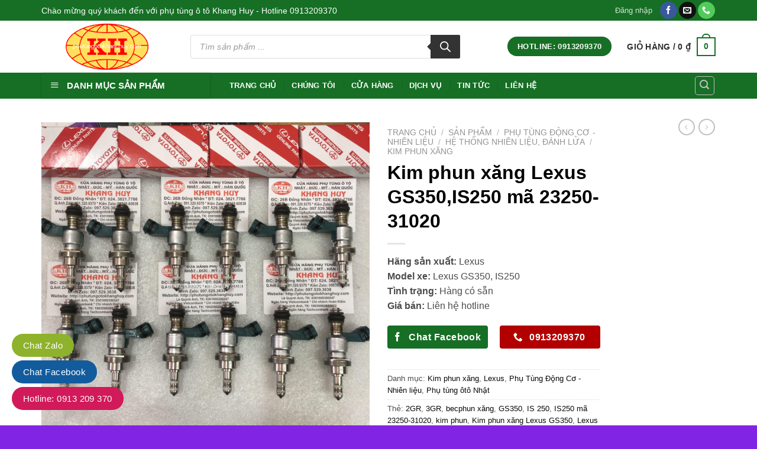

--- FILE ---
content_type: text/html; charset=UTF-8
request_url: https://phutungotokhanghuy.com/kim-phun-xang-lexus-gs350is250-ma-23250-31020/
body_size: 34229
content:
<!DOCTYPE html>
<!--[if IE 9 ]> <html lang="vi" class="ie9 loading-site no-js"> <![endif]-->
<!--[if IE 8 ]> <html lang="vi" class="ie8 loading-site no-js"> <![endif]-->
<!--[if (gte IE 9)|!(IE)]><!--><html lang="vi" class="loading-site no-js"> <!--<![endif]-->
<head>
	<meta charset="UTF-8" />
	<link rel="profile" href="http://gmpg.org/xfn/11" />
	<link rel="pingback" href="https://phutungotokhanghuy.com/xmlrpc.php" />

	<script>(function(html){html.className = html.className.replace(/\bno-js\b/,'js')})(document.documentElement);</script>
<meta name='robots' content='index, follow, max-image-preview:large, max-snippet:-1, max-video-preview:-1' />
	<style>img:is([sizes="auto" i], [sizes^="auto," i]) { contain-intrinsic-size: 3000px 1500px }</style>
	<meta name="viewport" content="width=device-width, initial-scale=1, maximum-scale=1" />
	<!-- This site is optimized with the Yoast SEO plugin v25.8 - https://yoast.com/wordpress/plugins/seo/ -->
	<title>Kim phun xăng Lexus GS350,IS250 mã 23250-31020 - Phụ Tùng Ô Tô Khang Huy</title>
	<link rel="canonical" href="https://phutungotokhanghuy.com/kim-phun-xang-lexus-gs350is250-ma-23250-31020/" />
	<meta property="og:locale" content="vi_VN" />
	<meta property="og:type" content="article" />
	<meta property="og:title" content="Kim phun xăng Lexus GS350,IS250 mã 23250-31020 - Phụ Tùng Ô Tô Khang Huy" />
	<meta property="og:description" content="Hãng sản xuất: Lexus Model xe: Lexus GS350, IS250 Tình trạng: Hàng có sẵn Giá bán: Liên hệ hotline" />
	<meta property="og:url" content="https://phutungotokhanghuy.com/kim-phun-xang-lexus-gs350is250-ma-23250-31020/" />
	<meta property="og:site_name" content="Phụ Tùng Ô Tô Khang Huy" />
	<meta property="article:modified_time" content="2021-11-24T11:10:23+00:00" />
	<meta property="og:image" content="https://phutungotokhanghuy.com/wp-content/uploads/2021/11/IMG_9097-scaled.jpg?v=1637749656" />
	<meta property="og:image:width" content="2560" />
	<meta property="og:image:height" content="2560" />
	<meta property="og:image:type" content="image/jpeg" />
	<meta name="twitter:card" content="summary_large_image" />
	<meta name="twitter:label1" content="Ước tính thời gian đọc" />
	<meta name="twitter:data1" content="1 phút" />
	<script type="application/ld+json" class="yoast-schema-graph">{"@context":"https://schema.org","@graph":[{"@type":"WebPage","@id":"https://phutungotokhanghuy.com/kim-phun-xang-lexus-gs350is250-ma-23250-31020/","url":"https://phutungotokhanghuy.com/kim-phun-xang-lexus-gs350is250-ma-23250-31020/","name":"Kim phun xăng Lexus GS350,IS250 mã 23250-31020 - Phụ Tùng Ô Tô Khang Huy","isPartOf":{"@id":"https://phutungotokhanghuy.com/#website"},"primaryImageOfPage":{"@id":"https://phutungotokhanghuy.com/kim-phun-xang-lexus-gs350is250-ma-23250-31020/#primaryimage"},"image":{"@id":"https://phutungotokhanghuy.com/kim-phun-xang-lexus-gs350is250-ma-23250-31020/#primaryimage"},"thumbnailUrl":"https://phutungotokhanghuy.com/wp-content/uploads/2021/11/IMG_9097-scaled.jpg?v=1637749656","datePublished":"2021-11-24T11:09:46+00:00","dateModified":"2021-11-24T11:10:23+00:00","breadcrumb":{"@id":"https://phutungotokhanghuy.com/kim-phun-xang-lexus-gs350is250-ma-23250-31020/#breadcrumb"},"inLanguage":"vi","potentialAction":[{"@type":"ReadAction","target":["https://phutungotokhanghuy.com/kim-phun-xang-lexus-gs350is250-ma-23250-31020/"]}]},{"@type":"ImageObject","inLanguage":"vi","@id":"https://phutungotokhanghuy.com/kim-phun-xang-lexus-gs350is250-ma-23250-31020/#primaryimage","url":"https://phutungotokhanghuy.com/wp-content/uploads/2021/11/IMG_9097-scaled.jpg?v=1637749656","contentUrl":"https://phutungotokhanghuy.com/wp-content/uploads/2021/11/IMG_9097-scaled.jpg?v=1637749656","width":2560,"height":2560},{"@type":"BreadcrumbList","@id":"https://phutungotokhanghuy.com/kim-phun-xang-lexus-gs350is250-ma-23250-31020/#breadcrumb","itemListElement":[{"@type":"ListItem","position":1,"name":"Trang chủ","item":"https://phutungotokhanghuy.com/"},{"@type":"ListItem","position":2,"name":"Sản phẩm","item":"https://phutungotokhanghuy.com/san-pham/"},{"@type":"ListItem","position":3,"name":"Phụ tùng ôtô Nhật","item":"https://phutungotokhanghuy.com/phu-tung-oto-nhat/"},{"@type":"ListItem","position":4,"name":"Kim phun xăng Lexus GS350,IS250 mã 23250-31020"}]},{"@type":"WebSite","@id":"https://phutungotokhanghuy.com/#website","url":"https://phutungotokhanghuy.com/","name":"Phụ Tùng Ô Tô Khang Huy","description":"Thế giới phụ tùng ô tô tại Hà Nội","potentialAction":[{"@type":"SearchAction","target":{"@type":"EntryPoint","urlTemplate":"https://phutungotokhanghuy.com/?s={search_term_string}"},"query-input":{"@type":"PropertyValueSpecification","valueRequired":true,"valueName":"search_term_string"}}],"inLanguage":"vi"}]}</script>
	<!-- / Yoast SEO plugin. -->


<link rel='dns-prefetch' href='//maxcdn.bootstrapcdn.com' />
<link rel='dns-prefetch' href='//fonts.googleapis.com' />
<link rel="alternate" type="application/rss+xml" title="Dòng thông tin Phụ Tùng Ô Tô Khang Huy &raquo;" href="https://phutungotokhanghuy.com/feed/" />
<link rel="alternate" type="application/rss+xml" title="Phụ Tùng Ô Tô Khang Huy &raquo; Dòng bình luận" href="https://phutungotokhanghuy.com/comments/feed/" />
<link rel="alternate" type="application/rss+xml" title="Phụ Tùng Ô Tô Khang Huy &raquo; Kim phun xăng Lexus GS350,IS250 mã 23250-31020 Dòng bình luận" href="https://phutungotokhanghuy.com/kim-phun-xang-lexus-gs350is250-ma-23250-31020/feed/" />
<link rel='stylesheet' id='main-style-css' href='https://phutungotokhanghuy.com/wp-content/themes/flatsome/style.css?ver=1763000310' type='text/css' media='all' />
<link rel='stylesheet' id='dashicons-css' href='https://phutungotokhanghuy.com/wp-includes/css/dashicons.min.css?ver=6.8.3' type='text/css' media='all' />
<link rel='stylesheet' id='menu-icons-extra-css' href='https://phutungotokhanghuy.com/wp-content/plugins/ot-flatsome-vertical-menu/libs/menu-icons/css/extra.min.css?ver=0.12.2' type='text/css' media='all' />
<link rel='stylesheet' id='wp-block-library-css' href='https://phutungotokhanghuy.com/wp-includes/css/dist/block-library/style.min.css?ver=6.8.3' type='text/css' media='all' />
<style id='classic-theme-styles-inline-css' type='text/css'>
/*! This file is auto-generated */
.wp-block-button__link{color:#fff;background-color:#32373c;border-radius:9999px;box-shadow:none;text-decoration:none;padding:calc(.667em + 2px) calc(1.333em + 2px);font-size:1.125em}.wp-block-file__button{background:#32373c;color:#fff;text-decoration:none}
</style>
<style id='global-styles-inline-css' type='text/css'>
:root{--wp--preset--aspect-ratio--square: 1;--wp--preset--aspect-ratio--4-3: 4/3;--wp--preset--aspect-ratio--3-4: 3/4;--wp--preset--aspect-ratio--3-2: 3/2;--wp--preset--aspect-ratio--2-3: 2/3;--wp--preset--aspect-ratio--16-9: 16/9;--wp--preset--aspect-ratio--9-16: 9/16;--wp--preset--color--black: #000000;--wp--preset--color--cyan-bluish-gray: #abb8c3;--wp--preset--color--white: #ffffff;--wp--preset--color--pale-pink: #f78da7;--wp--preset--color--vivid-red: #cf2e2e;--wp--preset--color--luminous-vivid-orange: #ff6900;--wp--preset--color--luminous-vivid-amber: #fcb900;--wp--preset--color--light-green-cyan: #7bdcb5;--wp--preset--color--vivid-green-cyan: #00d084;--wp--preset--color--pale-cyan-blue: #8ed1fc;--wp--preset--color--vivid-cyan-blue: #0693e3;--wp--preset--color--vivid-purple: #9b51e0;--wp--preset--gradient--vivid-cyan-blue-to-vivid-purple: linear-gradient(135deg,rgba(6,147,227,1) 0%,rgb(155,81,224) 100%);--wp--preset--gradient--light-green-cyan-to-vivid-green-cyan: linear-gradient(135deg,rgb(122,220,180) 0%,rgb(0,208,130) 100%);--wp--preset--gradient--luminous-vivid-amber-to-luminous-vivid-orange: linear-gradient(135deg,rgba(252,185,0,1) 0%,rgba(255,105,0,1) 100%);--wp--preset--gradient--luminous-vivid-orange-to-vivid-red: linear-gradient(135deg,rgba(255,105,0,1) 0%,rgb(207,46,46) 100%);--wp--preset--gradient--very-light-gray-to-cyan-bluish-gray: linear-gradient(135deg,rgb(238,238,238) 0%,rgb(169,184,195) 100%);--wp--preset--gradient--cool-to-warm-spectrum: linear-gradient(135deg,rgb(74,234,220) 0%,rgb(151,120,209) 20%,rgb(207,42,186) 40%,rgb(238,44,130) 60%,rgb(251,105,98) 80%,rgb(254,248,76) 100%);--wp--preset--gradient--blush-light-purple: linear-gradient(135deg,rgb(255,206,236) 0%,rgb(152,150,240) 100%);--wp--preset--gradient--blush-bordeaux: linear-gradient(135deg,rgb(254,205,165) 0%,rgb(254,45,45) 50%,rgb(107,0,62) 100%);--wp--preset--gradient--luminous-dusk: linear-gradient(135deg,rgb(255,203,112) 0%,rgb(199,81,192) 50%,rgb(65,88,208) 100%);--wp--preset--gradient--pale-ocean: linear-gradient(135deg,rgb(255,245,203) 0%,rgb(182,227,212) 50%,rgb(51,167,181) 100%);--wp--preset--gradient--electric-grass: linear-gradient(135deg,rgb(202,248,128) 0%,rgb(113,206,126) 100%);--wp--preset--gradient--midnight: linear-gradient(135deg,rgb(2,3,129) 0%,rgb(40,116,252) 100%);--wp--preset--font-size--small: 13px;--wp--preset--font-size--medium: 20px;--wp--preset--font-size--large: 36px;--wp--preset--font-size--x-large: 42px;--wp--preset--spacing--20: 0.44rem;--wp--preset--spacing--30: 0.67rem;--wp--preset--spacing--40: 1rem;--wp--preset--spacing--50: 1.5rem;--wp--preset--spacing--60: 2.25rem;--wp--preset--spacing--70: 3.38rem;--wp--preset--spacing--80: 5.06rem;--wp--preset--shadow--natural: 6px 6px 9px rgba(0, 0, 0, 0.2);--wp--preset--shadow--deep: 12px 12px 50px rgba(0, 0, 0, 0.4);--wp--preset--shadow--sharp: 6px 6px 0px rgba(0, 0, 0, 0.2);--wp--preset--shadow--outlined: 6px 6px 0px -3px rgba(255, 255, 255, 1), 6px 6px rgba(0, 0, 0, 1);--wp--preset--shadow--crisp: 6px 6px 0px rgba(0, 0, 0, 1);}:where(.is-layout-flex){gap: 0.5em;}:where(.is-layout-grid){gap: 0.5em;}body .is-layout-flex{display: flex;}.is-layout-flex{flex-wrap: wrap;align-items: center;}.is-layout-flex > :is(*, div){margin: 0;}body .is-layout-grid{display: grid;}.is-layout-grid > :is(*, div){margin: 0;}:where(.wp-block-columns.is-layout-flex){gap: 2em;}:where(.wp-block-columns.is-layout-grid){gap: 2em;}:where(.wp-block-post-template.is-layout-flex){gap: 1.25em;}:where(.wp-block-post-template.is-layout-grid){gap: 1.25em;}.has-black-color{color: var(--wp--preset--color--black) !important;}.has-cyan-bluish-gray-color{color: var(--wp--preset--color--cyan-bluish-gray) !important;}.has-white-color{color: var(--wp--preset--color--white) !important;}.has-pale-pink-color{color: var(--wp--preset--color--pale-pink) !important;}.has-vivid-red-color{color: var(--wp--preset--color--vivid-red) !important;}.has-luminous-vivid-orange-color{color: var(--wp--preset--color--luminous-vivid-orange) !important;}.has-luminous-vivid-amber-color{color: var(--wp--preset--color--luminous-vivid-amber) !important;}.has-light-green-cyan-color{color: var(--wp--preset--color--light-green-cyan) !important;}.has-vivid-green-cyan-color{color: var(--wp--preset--color--vivid-green-cyan) !important;}.has-pale-cyan-blue-color{color: var(--wp--preset--color--pale-cyan-blue) !important;}.has-vivid-cyan-blue-color{color: var(--wp--preset--color--vivid-cyan-blue) !important;}.has-vivid-purple-color{color: var(--wp--preset--color--vivid-purple) !important;}.has-black-background-color{background-color: var(--wp--preset--color--black) !important;}.has-cyan-bluish-gray-background-color{background-color: var(--wp--preset--color--cyan-bluish-gray) !important;}.has-white-background-color{background-color: var(--wp--preset--color--white) !important;}.has-pale-pink-background-color{background-color: var(--wp--preset--color--pale-pink) !important;}.has-vivid-red-background-color{background-color: var(--wp--preset--color--vivid-red) !important;}.has-luminous-vivid-orange-background-color{background-color: var(--wp--preset--color--luminous-vivid-orange) !important;}.has-luminous-vivid-amber-background-color{background-color: var(--wp--preset--color--luminous-vivid-amber) !important;}.has-light-green-cyan-background-color{background-color: var(--wp--preset--color--light-green-cyan) !important;}.has-vivid-green-cyan-background-color{background-color: var(--wp--preset--color--vivid-green-cyan) !important;}.has-pale-cyan-blue-background-color{background-color: var(--wp--preset--color--pale-cyan-blue) !important;}.has-vivid-cyan-blue-background-color{background-color: var(--wp--preset--color--vivid-cyan-blue) !important;}.has-vivid-purple-background-color{background-color: var(--wp--preset--color--vivid-purple) !important;}.has-black-border-color{border-color: var(--wp--preset--color--black) !important;}.has-cyan-bluish-gray-border-color{border-color: var(--wp--preset--color--cyan-bluish-gray) !important;}.has-white-border-color{border-color: var(--wp--preset--color--white) !important;}.has-pale-pink-border-color{border-color: var(--wp--preset--color--pale-pink) !important;}.has-vivid-red-border-color{border-color: var(--wp--preset--color--vivid-red) !important;}.has-luminous-vivid-orange-border-color{border-color: var(--wp--preset--color--luminous-vivid-orange) !important;}.has-luminous-vivid-amber-border-color{border-color: var(--wp--preset--color--luminous-vivid-amber) !important;}.has-light-green-cyan-border-color{border-color: var(--wp--preset--color--light-green-cyan) !important;}.has-vivid-green-cyan-border-color{border-color: var(--wp--preset--color--vivid-green-cyan) !important;}.has-pale-cyan-blue-border-color{border-color: var(--wp--preset--color--pale-cyan-blue) !important;}.has-vivid-cyan-blue-border-color{border-color: var(--wp--preset--color--vivid-cyan-blue) !important;}.has-vivid-purple-border-color{border-color: var(--wp--preset--color--vivid-purple) !important;}.has-vivid-cyan-blue-to-vivid-purple-gradient-background{background: var(--wp--preset--gradient--vivid-cyan-blue-to-vivid-purple) !important;}.has-light-green-cyan-to-vivid-green-cyan-gradient-background{background: var(--wp--preset--gradient--light-green-cyan-to-vivid-green-cyan) !important;}.has-luminous-vivid-amber-to-luminous-vivid-orange-gradient-background{background: var(--wp--preset--gradient--luminous-vivid-amber-to-luminous-vivid-orange) !important;}.has-luminous-vivid-orange-to-vivid-red-gradient-background{background: var(--wp--preset--gradient--luminous-vivid-orange-to-vivid-red) !important;}.has-very-light-gray-to-cyan-bluish-gray-gradient-background{background: var(--wp--preset--gradient--very-light-gray-to-cyan-bluish-gray) !important;}.has-cool-to-warm-spectrum-gradient-background{background: var(--wp--preset--gradient--cool-to-warm-spectrum) !important;}.has-blush-light-purple-gradient-background{background: var(--wp--preset--gradient--blush-light-purple) !important;}.has-blush-bordeaux-gradient-background{background: var(--wp--preset--gradient--blush-bordeaux) !important;}.has-luminous-dusk-gradient-background{background: var(--wp--preset--gradient--luminous-dusk) !important;}.has-pale-ocean-gradient-background{background: var(--wp--preset--gradient--pale-ocean) !important;}.has-electric-grass-gradient-background{background: var(--wp--preset--gradient--electric-grass) !important;}.has-midnight-gradient-background{background: var(--wp--preset--gradient--midnight) !important;}.has-small-font-size{font-size: var(--wp--preset--font-size--small) !important;}.has-medium-font-size{font-size: var(--wp--preset--font-size--medium) !important;}.has-large-font-size{font-size: var(--wp--preset--font-size--large) !important;}.has-x-large-font-size{font-size: var(--wp--preset--font-size--x-large) !important;}
:where(.wp-block-post-template.is-layout-flex){gap: 1.25em;}:where(.wp-block-post-template.is-layout-grid){gap: 1.25em;}
:where(.wp-block-columns.is-layout-flex){gap: 2em;}:where(.wp-block-columns.is-layout-grid){gap: 2em;}
:root :where(.wp-block-pullquote){font-size: 1.5em;line-height: 1.6;}
</style>
<link rel='stylesheet' id='contact-form-7-css' href='https://phutungotokhanghuy.com/wp-content/plugins/contact-form-7/includes/css/styles.css?ver=6.1.1' type='text/css' media='all' />
<link rel='stylesheet' id='ot-vertical-menu-css-css' href='https://phutungotokhanghuy.com/wp-content/plugins/ot-flatsome-vertical-menu/assets/css/style.css?ver=1.2.3' type='text/css' media='all' />
<link rel='stylesheet' id='photoswipe-css' href='https://phutungotokhanghuy.com/wp-content/plugins/woocommerce/assets/css/photoswipe/photoswipe.min.css?ver=9.8.5' type='text/css' media='all' />
<link rel='stylesheet' id='photoswipe-default-skin-css' href='https://phutungotokhanghuy.com/wp-content/plugins/woocommerce/assets/css/photoswipe/default-skin/default-skin.min.css?ver=9.8.5' type='text/css' media='all' />
<style id='woocommerce-inline-inline-css' type='text/css'>
.woocommerce form .form-row .required { visibility: visible; }
</style>
<link rel='stylesheet' id='brands-styles-css' href='https://phutungotokhanghuy.com/wp-content/plugins/woocommerce/assets/css/brands.css?ver=9.8.5' type='text/css' media='all' />
<link rel='stylesheet' id='dgwt-wcas-style-css' href='https://phutungotokhanghuy.com/wp-content/plugins/ajax-search-for-woocommerce/assets/css/style.min.css?ver=1.31.0' type='text/css' media='all' />
<link rel='stylesheet' id='flatsome-ionicons-css' href='//maxcdn.bootstrapcdn.com/font-awesome/4.7.0/css/font-awesome.min.css?ver=6.8.3' type='text/css' media='all' />
<link rel='stylesheet' id='flatsome-icons-css' href='https://phutungotokhanghuy.com/wp-content/themes/flatsome/assets/css/fl-icons.css?ver=3.12' type='text/css' media='all' />
<link rel='stylesheet' id='flatsome-main-css' href='https://phutungotokhanghuy.com/wp-content/themes/flatsome/assets/css/flatsome.css?ver=3.13.2' type='text/css' media='all' />
<link rel='stylesheet' id='flatsome-shop-css' href='https://phutungotokhanghuy.com/wp-content/themes/flatsome/assets/css/flatsome-shop.css?ver=3.13.2' type='text/css' media='all' />
<link rel='stylesheet' id='flatsome-style-css' href='https://phutungotokhanghuy.com/wp-content/themes/marketing/style.css?ver=3.0' type='text/css' media='all' />
<link rel='stylesheet' id='flatsome-googlefonts-css' href='//fonts.googleapis.com/css?family=Montserrat%3Aregular%2C900%2Cregular%7CMontserrat+Alternates%3Aregular%2C700%7CDancing+Script%3Aregular%2C400&#038;display=swap&#038;ver=3.9' type='text/css' media='all' />
<script type="text/javascript" src="https://phutungotokhanghuy.com/wp-includes/js/jquery/jquery.min.js?ver=3.7.1" id="jquery-core-js"></script>
<script type="text/javascript" src="https://phutungotokhanghuy.com/wp-includes/js/jquery/jquery-migrate.min.js?ver=3.4.1" id="jquery-migrate-js"></script>
<script type="text/javascript" src="https://phutungotokhanghuy.com/wp-content/plugins/woocommerce/assets/js/jquery-blockui/jquery.blockUI.min.js?ver=2.7.0-wc.9.8.5" id="jquery-blockui-js" defer="defer" data-wp-strategy="defer"></script>
<script type="text/javascript" id="wc-add-to-cart-js-extra">
/* <![CDATA[ */
var wc_add_to_cart_params = {"ajax_url":"\/wp-admin\/admin-ajax.php","wc_ajax_url":"\/?wc-ajax=%%endpoint%%","i18n_view_cart":"Xem gi\u1ecf h\u00e0ng","cart_url":"https:\/\/phutungotokhanghuy.com\/gio-hang\/","is_cart":"","cart_redirect_after_add":"no"};
/* ]]> */
</script>
<script type="text/javascript" src="https://phutungotokhanghuy.com/wp-content/plugins/woocommerce/assets/js/frontend/add-to-cart.min.js?ver=9.8.5" id="wc-add-to-cart-js" defer="defer" data-wp-strategy="defer"></script>
<script type="text/javascript" src="https://phutungotokhanghuy.com/wp-content/plugins/woocommerce/assets/js/photoswipe/photoswipe.min.js?ver=4.1.1-wc.9.8.5" id="photoswipe-js" defer="defer" data-wp-strategy="defer"></script>
<script type="text/javascript" src="https://phutungotokhanghuy.com/wp-content/plugins/woocommerce/assets/js/photoswipe/photoswipe-ui-default.min.js?ver=4.1.1-wc.9.8.5" id="photoswipe-ui-default-js" defer="defer" data-wp-strategy="defer"></script>
<script type="text/javascript" id="wc-single-product-js-extra">
/* <![CDATA[ */
var wc_single_product_params = {"i18n_required_rating_text":"Vui l\u00f2ng ch\u1ecdn m\u1ed9t m\u1ee9c \u0111\u00e1nh gi\u00e1","i18n_rating_options":["1 tr\u00ean 5 sao","2 tr\u00ean 5 sao","3 tr\u00ean 5 sao","4 tr\u00ean 5 sao","5 tr\u00ean 5 sao"],"i18n_product_gallery_trigger_text":"Xem th\u01b0 vi\u1ec7n \u1ea3nh to\u00e0n m\u00e0n h\u00ecnh","review_rating_required":"yes","flexslider":{"rtl":false,"animation":"slide","smoothHeight":true,"directionNav":false,"controlNav":"thumbnails","slideshow":false,"animationSpeed":500,"animationLoop":false,"allowOneSlide":false},"zoom_enabled":"","zoom_options":[],"photoswipe_enabled":"1","photoswipe_options":{"shareEl":false,"closeOnScroll":false,"history":false,"hideAnimationDuration":0,"showAnimationDuration":0},"flexslider_enabled":""};
/* ]]> */
</script>
<script type="text/javascript" src="https://phutungotokhanghuy.com/wp-content/plugins/woocommerce/assets/js/frontend/single-product.min.js?ver=9.8.5" id="wc-single-product-js" defer="defer" data-wp-strategy="defer"></script>
<script type="text/javascript" src="https://phutungotokhanghuy.com/wp-content/plugins/woocommerce/assets/js/js-cookie/js.cookie.min.js?ver=2.1.4-wc.9.8.5" id="js-cookie-js" defer="defer" data-wp-strategy="defer"></script>
<script type="text/javascript" id="woocommerce-js-extra">
/* <![CDATA[ */
var woocommerce_params = {"ajax_url":"\/wp-admin\/admin-ajax.php","wc_ajax_url":"\/?wc-ajax=%%endpoint%%","i18n_password_show":"Hi\u1ec3n th\u1ecb m\u1eadt kh\u1ea9u","i18n_password_hide":"\u1ea8n m\u1eadt kh\u1ea9u"};
/* ]]> */
</script>
<script type="text/javascript" src="https://phutungotokhanghuy.com/wp-content/plugins/woocommerce/assets/js/frontend/woocommerce.min.js?ver=9.8.5" id="woocommerce-js" defer="defer" data-wp-strategy="defer"></script>
<link rel="https://api.w.org/" href="https://phutungotokhanghuy.com/wp-json/" /><link rel="alternate" title="JSON" type="application/json" href="https://phutungotokhanghuy.com/wp-json/wp/v2/product/5165" /><link rel="EditURI" type="application/rsd+xml" title="RSD" href="https://phutungotokhanghuy.com/xmlrpc.php?rsd" />
<meta name="generator" content="WordPress 6.8.3" />
<meta name="generator" content="WooCommerce 9.8.5" />
<link rel='shortlink' href='https://phutungotokhanghuy.com/?p=5165' />
<link rel="alternate" title="oNhúng (JSON)" type="application/json+oembed" href="https://phutungotokhanghuy.com/wp-json/oembed/1.0/embed?url=https%3A%2F%2Fphutungotokhanghuy.com%2Fkim-phun-xang-lexus-gs350is250-ma-23250-31020%2F" />
<link rel="alternate" title="oNhúng (XML)" type="text/xml+oembed" href="https://phutungotokhanghuy.com/wp-json/oembed/1.0/embed?url=https%3A%2F%2Fphutungotokhanghuy.com%2Fkim-phun-xang-lexus-gs350is250-ma-23250-31020%2F&#038;format=xml" />
		<style>
			.dgwt-wcas-ico-magnifier,.dgwt-wcas-ico-magnifier-handler{max-width:20px}.dgwt-wcas-search-wrapp{max-width:600px}		</style>
			<style>
		.dgwt-wcas-flatsome-up {
			margin-top: -40vh;
		}

		#search-lightbox .dgwt-wcas-sf-wrapp input[type=search].dgwt-wcas-search-input {
			height: 60px;
			font-size: 20px;
		}

		#search-lightbox .dgwt-wcas-search-wrapp {
			-webkit-transition: all 100ms ease-in-out;
			-moz-transition: all 100ms ease-in-out;
			-ms-transition: all 100ms ease-in-out;
			-o-transition: all 100ms ease-in-out;
			transition: all 100ms ease-in-out;
		}

		#search-lightbox .dgwt-wcas-sf-wrapp .dgwt-wcas-search-submit:before {
			top: 21px;
		}

		.dgwt-wcas-overlay-mobile-on .mfp-wrap .mfp-content {
			width: 100vw;
		}

		.dgwt-wcas-overlay-mobile-on .mfp-wrap,
		.dgwt-wcas-overlay-mobile-on .mfp-close,
		.dgwt-wcas-overlay-mobile-on .nav-sidebar {
			display: none;
		}

		.dgwt-wcas-overlay-mobile-on .main-menu-overlay {
			display: none;
		}

		.dgwt-wcas-open .header-search-dropdown .nav-dropdown {
			opacity: 1;
			max-height: inherit;
			left: -15px !important;
		}

		.dgwt-wcas-open:not(.dgwt-wcas-theme-flatsome-dd-sc) .nav-right .header-search-dropdown .nav-dropdown {
			left: auto;
			/*right: -15px;*/
		}

		.dgwt-wcas-theme-flatsome .nav-dropdown .dgwt-wcas-search-wrapp {
			min-width: 450px;
		}

		.header-search-form {
			min-width: 250px;
		}
	</style>
	<!--[if IE]><link rel="stylesheet" type="text/css" href="https://phutungotokhanghuy.com/wp-content/themes/flatsome/assets/css/ie-fallback.css"><script src="//cdnjs.cloudflare.com/ajax/libs/html5shiv/3.6.1/html5shiv.js"></script><script>var head = document.getElementsByTagName('head')[0],style = document.createElement('style');style.type = 'text/css';style.styleSheet.cssText = ':before,:after{content:none !important';head.appendChild(style);setTimeout(function(){head.removeChild(style);}, 0);</script><script src="https://phutungotokhanghuy.com/wp-content/themes/flatsome/assets/libs/ie-flexibility.js"></script><![endif]-->	<noscript><style>.woocommerce-product-gallery{ opacity: 1 !important; }</style></noscript>
	<link rel="icon" href="https://phutungotokhanghuy.com/wp-content/uploads/2020/02/favicon.ico" sizes="32x32" />
<link rel="icon" href="https://phutungotokhanghuy.com/wp-content/uploads/2020/02/favicon.ico" sizes="192x192" />
<link rel="apple-touch-icon" href="https://phutungotokhanghuy.com/wp-content/uploads/2020/02/favicon.ico" />
<meta name="msapplication-TileImage" content="https://phutungotokhanghuy.com/wp-content/uploads/2020/02/favicon.ico" />
<style id="custom-css" type="text/css">:root {--primary-color: #166f25;}.full-width .ubermenu-nav, .container, .row{max-width: 1170px}.row.row-collapse{max-width: 1140px}.row.row-small{max-width: 1162.5px}.row.row-large{max-width: 1200px}.header-main{height: 88px}#logo img{max-height: 88px}#logo{width:222px;}#logo img{padding:5px 0;}.header-bottom{min-height: 43px}.header-top{min-height: 35px}.transparent .header-main{height: 265px}.transparent #logo img{max-height: 265px}.has-transparent + .page-title:first-of-type,.has-transparent + #main > .page-title,.has-transparent + #main > div > .page-title,.has-transparent + #main .page-header-wrapper:first-of-type .page-title{padding-top: 345px;}.header.show-on-scroll,.stuck .header-main{height:55px!important}.stuck #logo img{max-height: 55px!important}.search-form{ width: 85%;}.header-bg-color, .header-wrapper {background-color: rgba(255,255,255,0.9)}.header-bottom {background-color: #166f25}.header-main .nav > li > a{line-height: 16px }.stuck .header-main .nav > li > a{line-height: 40px }.header-bottom-nav > li > a{line-height: 16px }@media (max-width: 549px) {.header-main{height: 63px}#logo img{max-height: 63px}}.main-menu-overlay{background-color: #ffffff}.header-top{background-color:#166f25!important;}/* Color */.accordion-title.active, .has-icon-bg .icon .icon-inner,.logo a, .primary.is-underline, .primary.is-link, .badge-outline .badge-inner, .nav-outline > li.active> a,.nav-outline >li.active > a, .cart-icon strong,[data-color='primary'], .is-outline.primary{color: #166f25;}/* Color !important */[data-text-color="primary"]{color: #166f25!important;}/* Background Color */[data-text-bg="primary"]{background-color: #166f25;}/* Background */.scroll-to-bullets a,.featured-title, .label-new.menu-item > a:after, .nav-pagination > li > .current,.nav-pagination > li > span:hover,.nav-pagination > li > a:hover,.has-hover:hover .badge-outline .badge-inner,button[type="submit"], .button.wc-forward:not(.checkout):not(.checkout-button), .button.submit-button, .button.primary:not(.is-outline),.featured-table .title,.is-outline:hover, .has-icon:hover .icon-label,.nav-dropdown-bold .nav-column li > a:hover, .nav-dropdown.nav-dropdown-bold > li > a:hover, .nav-dropdown-bold.dark .nav-column li > a:hover, .nav-dropdown.nav-dropdown-bold.dark > li > a:hover, .is-outline:hover, .tagcloud a:hover,.grid-tools a, input[type='submit']:not(.is-form), .box-badge:hover .box-text, input.button.alt,.nav-box > li > a:hover,.nav-box > li.active > a,.nav-pills > li.active > a ,.current-dropdown .cart-icon strong, .cart-icon:hover strong, .nav-line-bottom > li > a:before, .nav-line-grow > li > a:before, .nav-line > li > a:before,.banner, .header-top, .slider-nav-circle .flickity-prev-next-button:hover svg, .slider-nav-circle .flickity-prev-next-button:hover .arrow, .primary.is-outline:hover, .button.primary:not(.is-outline), input[type='submit'].primary, input[type='submit'].primary, input[type='reset'].button, input[type='button'].primary, .badge-inner{background-color: #166f25;}/* Border */.nav-vertical.nav-tabs > li.active > a,.scroll-to-bullets a.active,.nav-pagination > li > .current,.nav-pagination > li > span:hover,.nav-pagination > li > a:hover,.has-hover:hover .badge-outline .badge-inner,.accordion-title.active,.featured-table,.is-outline:hover, .tagcloud a:hover,blockquote, .has-border, .cart-icon strong:after,.cart-icon strong,.blockUI:before, .processing:before,.loading-spin, .slider-nav-circle .flickity-prev-next-button:hover svg, .slider-nav-circle .flickity-prev-next-button:hover .arrow, .primary.is-outline:hover{border-color: #166f25}.nav-tabs > li.active > a{border-top-color: #166f25}.widget_shopping_cart_content .blockUI.blockOverlay:before { border-left-color: #166f25 }.woocommerce-checkout-review-order .blockUI.blockOverlay:before { border-left-color: #166f25 }/* Fill */.slider .flickity-prev-next-button:hover svg,.slider .flickity-prev-next-button:hover .arrow{fill: #166f25;}/* Background Color */[data-icon-label]:after, .secondary.is-underline:hover,.secondary.is-outline:hover,.icon-label,.button.secondary:not(.is-outline),.button.alt:not(.is-outline), .badge-inner.on-sale, .button.checkout, .single_add_to_cart_button, .current .breadcrumb-step{ background-color:#000000; }[data-text-bg="secondary"]{background-color: #000000;}/* Color */.secondary.is-underline,.secondary.is-link, .secondary.is-outline,.stars a.active, .star-rating:before, .woocommerce-page .star-rating:before,.star-rating span:before, .color-secondary{color: #000000}/* Color !important */[data-text-color="secondary"]{color: #000000!important;}/* Border */.secondary.is-outline:hover{border-color:#000000}body{font-size: 100%;}@media screen and (max-width: 549px){body{font-size: 100%;}}body{font-family:"Montserrat", sans-serif}body{font-weight: 0}body{color: #4c4c4c}.nav > li > a {font-family:"Montserrat Alternates", sans-serif;}.mobile-sidebar-levels-2 .nav > li > ul > li > a {font-family:"Montserrat Alternates", sans-serif;}.nav > li > a {font-weight: 700;}.mobile-sidebar-levels-2 .nav > li > ul > li > a {font-weight: 700;}h1,h2,h3,h4,h5,h6,.heading-font, .off-canvas-center .nav-sidebar.nav-vertical > li > a{font-family: "Montserrat", sans-serif;}h1,h2,h3,h4,h5,h6,.heading-font,.banner h1,.banner h2{font-weight: 900;}h1,h2,h3,h4,h5,h6,.heading-font{color: #0a0a0a;}.alt-font{font-family: "Dancing Script", sans-serif;}.alt-font{font-weight: 400!important;}.header:not(.transparent) .header-nav-main.nav > li > a {color: #2d2d2d;}.header:not(.transparent) .header-nav-main.nav > li > a:hover,.header:not(.transparent) .header-nav-main.nav > li.active > a,.header:not(.transparent) .header-nav-main.nav > li.current > a,.header:not(.transparent) .header-nav-main.nav > li > a.active,.header:not(.transparent) .header-nav-main.nav > li > a.current{color: #166f25;}.header-nav-main.nav-line-bottom > li > a:before,.header-nav-main.nav-line-grow > li > a:before,.header-nav-main.nav-line > li > a:before,.header-nav-main.nav-box > li > a:hover,.header-nav-main.nav-box > li.active > a,.header-nav-main.nav-pills > li > a:hover,.header-nav-main.nav-pills > li.active > a{color:#FFF!important;background-color: #166f25;}.header:not(.transparent) .header-bottom-nav.nav > li > a{color: #ffffff;}.header:not(.transparent) .header-bottom-nav.nav > li > a:hover,.header:not(.transparent) .header-bottom-nav.nav > li.active > a,.header:not(.transparent) .header-bottom-nav.nav > li.current > a,.header:not(.transparent) .header-bottom-nav.nav > li > a.active,.header:not(.transparent) .header-bottom-nav.nav > li > a.current{color: #dd3333;}.header-bottom-nav.nav-line-bottom > li > a:before,.header-bottom-nav.nav-line-grow > li > a:before,.header-bottom-nav.nav-line > li > a:before,.header-bottom-nav.nav-box > li > a:hover,.header-bottom-nav.nav-box > li.active > a,.header-bottom-nav.nav-pills > li > a:hover,.header-bottom-nav.nav-pills > li.active > a{color:#FFF!important;background-color: #dd3333;}a{color: #0a0a0a;}a:hover{color: #033f9a;}.tagcloud a:hover{border-color: #033f9a;background-color: #033f9a;}.badge-inner.on-sale{background-color: #dd9933}.shop-page-title.featured-title .title-bg{background-image: url(http://phutungotokhanghuy.com/wp-content/uploads/2020/04/banner-qc-dt.jpg);}.shop-page-title.featured-title .title-bg{ background-image: url(https://phutungotokhanghuy.com/wp-content/uploads/2021/11/IMG_9097-scaled.jpg)!important;}@media screen and (min-width: 550px){.products .box-vertical .box-image{min-width: 380px!important;width: 380px!important;}}.absolute-footer, html{background-color: #8224e3}/* Custom CSS */body, .nav > li > a{font-family: Arial,Helvetica,sans-serif !important; }h1,h2,h3,h4,h5,h6{font-family: Arial,Helvetica,sans-serif;color:#000;font-weight:700}h1{font-size:2em}h2{font-size:1.8em}h3{font-size:1.5em}h4{font-size:1.2em}h5,h6{font-size:1em}.featured-title .page-title-inner, .featured-title .page-title-bg {padding-bottom: 20px;height: 270px !important;}.widget_price_filter span{font-size: 18px;font-weight: 900;margin: 0 0 20px;position: relative;padding: 0;color: #222;text-transform: uppercase;}#menu-danh-muc-san-pham>.menu-item a{text-transform: uppercase;font-size: 15px;padding: 3px 10px;background-color: #ed1c24;color: #fff;display: block;font-weight: 700;line-height: 35px;}#menu-danh-muc-san-pham>.menu-item a:hover{text-decoration: underline;}#menu-danh-muc-san-pham>.menu-item .toggle{display: none}#menu-danh-muc-san-pham>.menu-item ul{display: block;margin-left: 0;padding-left: 0;}#menu-danh-muc-san-pham>.menu-item ul .menu-item a{font-size: 14px;padding: 3px 22px;display: block;color: #17181a;background-color: #f6cece;}.widget .is-divider{background-color: #fff !important}.price_slider_wrapper button{background-color: #ed1c24 !important;color: #fff}.widget_price_filter .ui-slider .ui-slider-range{background-color: #ed1c24 !important}.section-title-normal span{color: #ed1c24}.product-small .product-title {font-weight: bold;}.xt_woofc-is-desktop.xt_woofc-pos-bottom-right .xt_woofc-inner .xt_woofc-wrapper{bottom:150px}.xt_woofc-trigger.xt_woofc-icontype-image .xt_woofc-trigger-cart-icon {background-image: url(http://phutungotokhanghuy.com/wp-content/uploads/2020/04/cart.png);margin-top: 15px;}.xt_woofc-inner .xt_woofc-wrapper{box-shadow: none}#mega-menu-title {background: #166f25;}#mega-menu-wrap {width: 100%;background: #ffde02;position: relative;box-shadow: 0 0 4px 0 rgba(0,0,0,.2);max-width: 285px;}#mega_menu>li>a {border-top: 1px solid #ddd;font-size: 0.9em;text-transform: uppercase;}#mega-menu-title{text-transform: uppercase}.section-title-normal .section-title-main {background: #166f25;color: #fff;font-size: 14px;text-transform: uppercase;padding: 5px 50px 5px 20px;border-radius: 0 20px 0 0px;border-right: 5px solid #8224e3;}.section-title-normal{border-bottom: 2px solid #166f25}.sf-menu a {padding: 4px 1em;}#wide-nav>.flex-row>.flex-left {width: 27%;min-width: 280px;margin-right: 15px;}.logo{text-align:center}.logo img {display: inline-flex;width: auto;}.box-image {height: 270px;}a.back-to-top {border: 0;background-color: #ffba00!important;color: #fff!important;}@media only screen and (max-width: 1024px){.product-small .product-title{height: auto !important;}}/* Custom CSS Tablet */@media (max-width: 849px){body{width: 100%; overflow: hidden}.header-main {padding-top: 15px;}.off-canvas-right.dark .mfp-content, .off-canvas-left.dark .mfp-content {background-color: #007d74;}.box-image {height: auto}.archive .col.large-3.hide-for-medium {display: block !important;}}/* Custom CSS Mobile */@media (max-width: 549px){body{width: 100%; overflow: hidden}.xt_woofc-inner .xt_woofc-footer {bottom: 40px;}#logo img {max-height: 50px;}.home .sidebar-wrapper{margin-top: -50px;}.home .is-divider.small{display: none}.home .col.medium-3.small-12.large-3{padding-bottom: 10px}}.label-new.menu-item > a:after{content:"New";}.label-hot.menu-item > a:after{content:"Hot";}.label-sale.menu-item > a:after{content:"Sale";}.label-popular.menu-item > a:after{content:"Popular";}</style></head>

<body class="wp-singular product-template-default single single-product postid-5165 wp-theme-flatsome wp-child-theme-marketing theme-flatsome ot-vertical-menu ot-menu-show-home woocommerce woocommerce-page woocommerce-no-js dgwt-wcas-theme-flatsome header-shadow lightbox nav-dropdown-has-arrow nav-dropdown-has-shadow nav-dropdown-has-border">


<a class="skip-link screen-reader-text" href="#main">Skip to content</a>

<div id="wrapper">

	
	<header id="header" class="header ">
		<div class="header-wrapper">
			<div id="top-bar" class="header-top hide-for-sticky nav-dark">
    <div class="flex-row container">
      <div class="flex-col hide-for-medium flex-left">
          <ul class="nav nav-left medium-nav-center nav-small  nav-divided">
              <li class="html custom html_topbar_left"><p class="top-infor">Chào mừng quý khách đến với phụ tùng ô tô Khang Huy -  Hotline 0913209370</p></li>          </ul>
      </div>

      <div class="flex-col hide-for-medium flex-center">
          <ul class="nav nav-center nav-small  nav-divided">
                        </ul>
      </div>

      <div class="flex-col hide-for-medium flex-right">
         <ul class="nav top-bar-nav nav-right nav-small  nav-divided">
              <li class="account-item has-icon
    "
>

<a href="https://phutungotokhanghuy.com/tai-khoan/"
    class="nav-top-link nav-top-not-logged-in "
    data-open="#login-form-popup"  >
    <span>
    Đăng nhập      </span>
  
</a>



</li>
<li class="html header-social-icons ml-0">
	<div class="social-icons follow-icons" ><a href="https://www.facebook.com/anh.lequynh.963" target="_blank" data-label="Facebook"  rel="noopener noreferrer nofollow" class="icon primary button circle facebook tooltip" title="Follow on Facebook"><i class="icon-facebook" ></i></a><a href="mailto:khanghuyoto@gmail.com" data-label="E-mail"  rel="nofollow" class="icon primary button circle  email tooltip" title="Send us an email"><i class="icon-envelop" ></i></a><a href="tel:02438217766" target="_blank"  data-label="Phone"  rel="noopener noreferrer nofollow" class="icon primary button circle  phone tooltip" title="Call us"><i class="icon-phone" ></i></a></div></li>          </ul>
      </div>

            <div class="flex-col show-for-medium flex-grow">
          <ul class="nav nav-center nav-small mobile-nav  nav-divided">
              <li class="html custom html_topbar_left"><p class="top-infor">Chào mừng quý khách đến với phụ tùng ô tô Khang Huy -  Hotline 0913209370</p></li>          </ul>
      </div>
      
    </div>
</div>
<div id="masthead" class="header-main hide-for-sticky">
      <div class="header-inner flex-row container logo-left medium-logo-center" role="navigation">

          <!-- Logo -->
          <div id="logo" class="flex-col logo">
            <!-- Header logo -->
<a href="https://phutungotokhanghuy.com/" title="Phụ Tùng Ô Tô Khang Huy - Thế giới phụ tùng ô tô tại Hà Nội" rel="home">
    <img width="222" height="88" src="https://phutungotokhanghuy.com/wp-content/uploads/2020/04/logo.png" class="header_logo header-logo" alt="Phụ Tùng Ô Tô Khang Huy"/><img  width="222" height="88" src="https://phutungotokhanghuy.com/wp-content/uploads/2020/04/logo.png" class="header-logo-dark" alt="Phụ Tùng Ô Tô Khang Huy"/></a>
          </div>

          <!-- Mobile Left Elements -->
          <div class="flex-col show-for-medium flex-left">
            <ul class="mobile-nav nav nav-left ">
              <li class="nav-icon has-icon">
  		<a href="#" data-open="#main-menu" data-pos="left" data-bg="main-menu-overlay" data-color="dark" class="is-small" aria-label="Menu" aria-controls="main-menu" aria-expanded="false">
		
		  <i class="icon-menu" ></i>
		  <span class="menu-title uppercase hide-for-small">Menu</span>		</a>
	</li>            </ul>
          </div>

          <!-- Left Elements -->
          <div class="flex-col hide-for-medium flex-left
            flex-grow">
            <ul class="header-nav header-nav-main nav nav-left  nav-size-medium nav-spacing-xlarge nav-uppercase" >
              <li class="header-search-form search-form html relative has-icon">
	<div class="header-search-form-wrapper">
		<div  class="dgwt-wcas-search-wrapp dgwt-wcas-has-submit woocommerce dgwt-wcas-style-flat js-dgwt-wcas-layout-classic dgwt-wcas-layout-classic js-dgwt-wcas-mobile-overlay-enabled">
		<form class="dgwt-wcas-search-form" role="search" action="https://phutungotokhanghuy.com/" method="get">
		<div class="dgwt-wcas-sf-wrapp">
						<label class="screen-reader-text"
				   for="dgwt-wcas-search-input-1">Tìm kiếm sản phẩm</label>

			<input id="dgwt-wcas-search-input-1"
				   type="search"
				   class="dgwt-wcas-search-input"
				   name="s"
				   value=""
				   placeholder="Tìm sản phẩm ..."
				   autocomplete="off"
							/>
			<div class="dgwt-wcas-preloader"></div>

			<div class="dgwt-wcas-voice-search"></div>

							<button type="submit"
						aria-label="Tìm kiếm"
						class="dgwt-wcas-search-submit">				<svg class="dgwt-wcas-ico-magnifier" xmlns="http://www.w3.org/2000/svg" width="18" height="18" viewBox="0 0 18 18">
					<path  d=" M 16.722523,17.901412 C 16.572585,17.825208 15.36088,16.670476 14.029846,15.33534 L 11.609782,12.907819 11.01926,13.29667 C 8.7613237,14.783493 5.6172703,14.768302 3.332423,13.259528 -0.07366363,11.010358 -1.0146502,6.5989684 1.1898146,3.2148776
						  1.5505179,2.6611594 2.4056498,1.7447266 2.9644271,1.3130497 3.4423015,0.94387379 4.3921825,0.48568469 5.1732652,0.2475835 5.886299,0.03022609 6.1341883,0 7.2037391,0 8.2732897,0 8.521179,0.03022609 9.234213,0.2475835 c 0.781083,0.23810119 1.730962,0.69629029 2.208837,1.0654662
						  0.532501,0.4113763 1.39922,1.3400096 1.760153,1.8858877 1.520655,2.2998531 1.599025,5.3023778 0.199549,7.6451086 -0.208076,0.348322 -0.393306,0.668209 -0.411622,0.710863 -0.01831,0.04265 1.065556,1.18264 2.408603,2.533307 1.343046,1.350666 2.486621,2.574792 2.541278,2.720279 0.282475,0.7519
						  -0.503089,1.456506 -1.218488,1.092917 z M 8.4027892,12.475062 C 9.434946,12.25579 10.131043,11.855461 10.99416,10.984753 11.554519,10.419467 11.842507,10.042366 12.062078,9.5863882 12.794223,8.0659672 12.793657,6.2652398 12.060578,4.756293 11.680383,3.9737304 10.453587,2.7178427
						  9.730569,2.3710306 8.6921295,1.8729196 8.3992147,1.807606 7.2037567,1.807606 6.0082984,1.807606 5.7153841,1.87292 4.6769446,2.3710306 3.9539263,2.7178427 2.7271301,3.9737304 2.3469352,4.756293 1.6138384,6.2652398 1.6132726,8.0659672 2.3454252,9.5863882 c 0.4167354,0.8654208 1.5978784,2.0575608
						  2.4443766,2.4671358 1.0971012,0.530827 2.3890403,0.681561 3.6130134,0.421538 z
					"/>
				</svg>
				</button>
			
			<input type="hidden" name="post_type" value="product"/>
			<input type="hidden" name="dgwt_wcas" value="1"/>

			
					</div>
	</form>
</div>
	</div>
</li>            </ul>
          </div>

          <!-- Right Elements -->
          <div class="flex-col hide-for-medium flex-right">
            <ul class="header-nav header-nav-main nav nav-right  nav-size-medium nav-spacing-xlarge nav-uppercase">
              <li class="html header-button-1">
	<div class="header-button">
	<a href="tel:0913209370" class="button primary"  style="border-radius:99px;">
    <span>Hotline: 0913209370</span>
  </a>
	</div>
</li>


<li class="cart-item has-icon has-dropdown">

<a href="https://phutungotokhanghuy.com/gio-hang/" title="Giỏ hàng" class="header-cart-link is-small">


<span class="header-cart-title">
   Giỏ hàng   /      <span class="cart-price"><span class="woocommerce-Price-amount amount"><bdi>0&nbsp;<span class="woocommerce-Price-currencySymbol">&#8363;</span></bdi></span></span>
  </span>

    <span class="cart-icon image-icon">
    <strong>0</strong>
  </span>
  </a>

 <ul class="nav-dropdown nav-dropdown-default">
    <li class="html widget_shopping_cart">
      <div class="widget_shopping_cart_content">
        

	<p class="woocommerce-mini-cart__empty-message">Chưa có sản phẩm trong giỏ hàng.</p>


      </div>
    </li>
     </ul>

</li>
            </ul>
          </div>

          <!-- Mobile Right Elements -->
          <div class="flex-col show-for-medium flex-right">
            <ul class="mobile-nav nav nav-right ">
              <li class="account-item has-icon">
	<a href="https://phutungotokhanghuy.com/tai-khoan/"
	class="account-link-mobile is-small" title="Tài khoản">
	  <i class="icon-user" ></i>	</a>
</li>
            </ul>
          </div>

      </div>
     
      </div><div id="wide-nav" class="header-bottom wide-nav hide-for-sticky flex-has-center hide-for-medium">
    <div class="flex-row container">

                        <div class="flex-col hide-for-medium flex-left">
                <ul class="nav header-nav header-bottom-nav nav-left  nav-divided nav-spacing-xlarge nav-uppercase">
                                <div id="mega-menu-wrap"
                 class="ot-vm-hover">
                <div id="mega-menu-title">
                    <i class="icon-menu"></i> Danh mục sản phẩm                </div>
				<ul id="mega_menu" class="sf-menu sf-vertical"><li id="menu-item-1620" class="menu-item menu-item-type-taxonomy menu-item-object-product_cat current-product-ancestor current-menu-parent current-product-parent menu-item-has-children menu-item-1620"><a href="https://phutungotokhanghuy.com/phu-tung-oto-nhat/">Phụ tùng ôtô Nhật</a>
<ul class="sub-menu">
	<li id="menu-item-1927" class="menu-item menu-item-type-taxonomy menu-item-object-product_cat menu-item-has-children menu-item-1927"><a href="https://phutungotokhanghuy.com/phu-tung-oto-nhat/honda/">Honda</a>
	<ul class="sub-menu">
		<li id="menu-item-1997" class="menu-item menu-item-type-taxonomy menu-item-object-product_cat menu-item-1997"><a href="https://phutungotokhanghuy.com/phu-tung-oto-nhat/honda/accord/">Accord</a></li>
		<li id="menu-item-1998" class="menu-item menu-item-type-taxonomy menu-item-object-product_cat menu-item-1998"><a href="https://phutungotokhanghuy.com/phu-tung-oto-nhat/honda/city-civic/">City-Civic</a></li>
		<li id="menu-item-1999" class="menu-item menu-item-type-taxonomy menu-item-object-product_cat menu-item-1999"><a href="https://phutungotokhanghuy.com/phu-tung-oto-nhat/honda/crv-hrv/">CRV-HRV</a></li>
		<li id="menu-item-2000" class="menu-item menu-item-type-taxonomy menu-item-object-product_cat menu-item-2000"><a href="https://phutungotokhanghuy.com/phu-tung-oto-nhat/honda/jazz-fit/">Jazz-Fit</a></li>
		<li id="menu-item-2001" class="menu-item menu-item-type-taxonomy menu-item-object-product_cat menu-item-2001"><a href="https://phutungotokhanghuy.com/phu-tung-oto-nhat/honda/odyssey-pilot-stream/">Odyssey-Pilot-Stream</a></li>
	</ul>
</li>
	<li id="menu-item-1929" class="menu-item menu-item-type-taxonomy menu-item-object-product_cat menu-item-has-children menu-item-1929"><a href="https://phutungotokhanghuy.com/phu-tung-oto-nhat/mazda/">Mazda</a>
	<ul class="sub-menu">
		<li id="menu-item-2002" class="menu-item menu-item-type-taxonomy menu-item-object-product_cat menu-item-2002"><a href="https://phutungotokhanghuy.com/phu-tung-oto-nhat/mazda/323-626-929-premacy/">323 &#8211; 626 &#8211; 929 &#8211; Premacy</a></li>
		<li id="menu-item-1930" class="menu-item menu-item-type-taxonomy menu-item-object-product_cat menu-item-1930"><a href="https://phutungotokhanghuy.com/phu-tung-oto-nhat/mazda/mazda-2-mazda-3-mazda-6/">Mazda 2-Mazda 3- Mazda 6</a></li>
		<li id="menu-item-1931" class="menu-item menu-item-type-taxonomy menu-item-object-product_cat menu-item-1931"><a href="https://phutungotokhanghuy.com/phu-tung-oto-nhat/mazda/mazda-cx5-cx8-cx9/">Mazda CX5- CX8- CX9</a></li>
		<li id="menu-item-2003" class="menu-item menu-item-type-taxonomy menu-item-object-product_cat menu-item-2003"><a href="https://phutungotokhanghuy.com/phu-tung-oto-nhat/mazda/bt50-mpv-tribute/">BT50-MPV-Tribute</a></li>
	</ul>
</li>
	<li id="menu-item-2018" class="menu-item menu-item-type-taxonomy menu-item-object-product_cat menu-item-has-children menu-item-2018"><a href="https://phutungotokhanghuy.com/phu-tung-oto-nhat/mitsubishi/">Mitsubishi</a>
	<ul class="sub-menu">
		<li id="menu-item-2006" class="menu-item menu-item-type-taxonomy menu-item-object-product_cat menu-item-2006"><a href="https://phutungotokhanghuy.com/phu-tung-oto-nhat/mitsubishi/attrage-mirage/">Attrage-Mirage</a></li>
		<li id="menu-item-2007" class="menu-item menu-item-type-taxonomy menu-item-object-product_cat menu-item-2007"><a href="https://phutungotokhanghuy.com/phu-tung-oto-nhat/mitsubishi/grandis/">Grandis</a></li>
		<li id="menu-item-2019" class="menu-item menu-item-type-taxonomy menu-item-object-product_cat menu-item-2019"><a href="https://phutungotokhanghuy.com/phu-tung-oto-nhat/mitsubishi/expander/">Expander</a></li>
		<li id="menu-item-2008" class="menu-item menu-item-type-taxonomy menu-item-object-product_cat menu-item-2008"><a href="https://phutungotokhanghuy.com/phu-tung-oto-nhat/mitsubishi/jolie-zinger/">Jolie-Zinger</a></li>
		<li id="menu-item-2009" class="menu-item menu-item-type-taxonomy menu-item-object-product_cat menu-item-2009"><a href="https://phutungotokhanghuy.com/phu-tung-oto-nhat/mitsubishi/lancer-galant-proton/">Lancer-Galant-Proton</a></li>
		<li id="menu-item-2010" class="menu-item menu-item-type-taxonomy menu-item-object-product_cat menu-item-2010"><a href="https://phutungotokhanghuy.com/phu-tung-oto-nhat/mitsubishi/outlander/">Outlander</a></li>
		<li id="menu-item-2011" class="menu-item menu-item-type-taxonomy menu-item-object-product_cat menu-item-2011"><a href="https://phutungotokhanghuy.com/phu-tung-oto-nhat/mitsubishi/pajero-sport/">Pajero- Sport</a></li>
		<li id="menu-item-2021" class="menu-item menu-item-type-taxonomy menu-item-object-product_cat menu-item-2021"><a href="https://phutungotokhanghuy.com/phu-tung-oto-nhat/mitsubishi/expander/">Expander</a></li>
		<li id="menu-item-2022" class="menu-item menu-item-type-taxonomy menu-item-object-product_cat menu-item-2022"><a href="https://phutungotokhanghuy.com/phu-tung-oto-nhat/mitsubishi/triton-l200-l300/">Triton &#8211; L200 &#8211; L300</a></li>
	</ul>
</li>
	<li id="menu-item-1984" class="menu-item menu-item-type-taxonomy menu-item-object-product_cat menu-item-has-children menu-item-1984"><a href="https://phutungotokhanghuy.com/phu-tung-oto-nhat/nissan/">Nissan</a>
	<ul class="sub-menu">
		<li id="menu-item-1985" class="menu-item menu-item-type-taxonomy menu-item-object-product_cat menu-item-1985"><a href="https://phutungotokhanghuy.com/phu-tung-oto-nhat/nissan/altima-cedric-vip-cefiro-maxima/">Altima-Cedric-Vip-Cefiro-Maxima</a></li>
		<li id="menu-item-1986" class="menu-item menu-item-type-taxonomy menu-item-object-product_cat menu-item-1986"><a href="https://phutungotokhanghuy.com/phu-tung-oto-nhat/nissan/bluebird/">Bluebird</a></li>
		<li id="menu-item-1987" class="menu-item menu-item-type-taxonomy menu-item-object-product_cat menu-item-1987"><a href="https://phutungotokhanghuy.com/phu-tung-oto-nhat/nissan/livina-sunny-tiida/">Livina-Sunny-Tiida</a></li>
		<li id="menu-item-1988" class="menu-item menu-item-type-taxonomy menu-item-object-product_cat menu-item-1988"><a href="https://phutungotokhanghuy.com/phu-tung-oto-nhat/nissan/micra-juke/">Micra-Juke</a></li>
		<li id="menu-item-1989" class="menu-item menu-item-type-taxonomy menu-item-object-product_cat menu-item-1989"><a href="https://phutungotokhanghuy.com/phu-tung-oto-nhat/nissan/murano-xtrail-terrano/">Murano-Xtrail-Terrano</a></li>
		<li id="menu-item-1990" class="menu-item menu-item-type-taxonomy menu-item-object-product_cat menu-item-1990"><a href="https://phutungotokhanghuy.com/phu-tung-oto-nhat/nissan/navara-urvan/">Navara-Urvan</a></li>
		<li id="menu-item-1991" class="menu-item menu-item-type-taxonomy menu-item-object-product_cat menu-item-1991"><a href="https://phutungotokhanghuy.com/phu-tung-oto-nhat/nissan/pathfinder-patrol/">Pathfinder-Patrol</a></li>
		<li id="menu-item-1992" class="menu-item menu-item-type-taxonomy menu-item-object-product_cat menu-item-1992"><a href="https://phutungotokhanghuy.com/phu-tung-oto-nhat/nissan/qashqai-quest-rouge/">Qashqai-Quest-Rouge</a></li>
		<li id="menu-item-1993" class="menu-item menu-item-type-taxonomy menu-item-object-product_cat menu-item-1993"><a href="https://phutungotokhanghuy.com/phu-tung-oto-nhat/nissan/teana/">Teana</a></li>
	</ul>
</li>
	<li id="menu-item-1938" class="menu-item menu-item-type-taxonomy menu-item-object-product_cat menu-item-has-children menu-item-1938"><a href="https://phutungotokhanghuy.com/phu-tung-oto-nhat/toyota/">Toyota</a>
	<ul class="sub-menu">
		<li id="menu-item-1939" class="menu-item menu-item-type-taxonomy menu-item-object-product_cat menu-item-1939"><a href="https://phutungotokhanghuy.com/phu-tung-oto-nhat/toyota/altis/">Altis</a></li>
		<li id="menu-item-1941" class="menu-item menu-item-type-taxonomy menu-item-object-product_cat menu-item-1941"><a href="https://phutungotokhanghuy.com/phu-tung-oto-nhat/toyota/camry-rav4/">Camry-Rav4</a></li>
		<li id="menu-item-1942" class="menu-item menu-item-type-taxonomy menu-item-object-product_cat menu-item-1942"><a href="https://phutungotokhanghuy.com/phu-tung-oto-nhat/toyota/corolla/">Corolla</a></li>
		<li id="menu-item-1943" class="menu-item menu-item-type-taxonomy menu-item-object-product_cat menu-item-1943"><a href="https://phutungotokhanghuy.com/phu-tung-oto-nhat/toyota/corona/">Corona</a></li>
		<li id="menu-item-1944" class="menu-item menu-item-type-taxonomy menu-item-object-product_cat menu-item-1944"><a href="https://phutungotokhanghuy.com/phu-tung-oto-nhat/toyota/crown-cressida/">Crown-Cressida</a></li>
		<li id="menu-item-1945" class="menu-item menu-item-type-taxonomy menu-item-object-product_cat menu-item-1945"><a href="https://phutungotokhanghuy.com/phu-tung-oto-nhat/toyota/fortuner-hilux-hiace/">Fortuner-Hilux-Hiace</a></li>
		<li id="menu-item-1946" class="menu-item menu-item-type-taxonomy menu-item-object-product_cat menu-item-1946"><a href="https://phutungotokhanghuy.com/phu-tung-oto-nhat/toyota/highlander-siena-venza-avalon/">Highlander-Siena-Venza-Avalon</a></li>
		<li id="menu-item-1947" class="menu-item menu-item-type-taxonomy menu-item-object-product_cat menu-item-1947"><a href="https://phutungotokhanghuy.com/phu-tung-oto-nhat/toyota/innova/">Innova</a></li>
		<li id="menu-item-1948" class="menu-item menu-item-type-taxonomy menu-item-object-product_cat menu-item-1948"><a href="https://phutungotokhanghuy.com/phu-tung-oto-nhat/toyota/landcruiser-prado/">Landcruiser-Prado</a></li>
		<li id="menu-item-1950" class="menu-item menu-item-type-taxonomy menu-item-object-product_cat menu-item-1950"><a href="https://phutungotokhanghuy.com/phu-tung-oto-nhat/toyota/previa-alpha/">Previa-Alpha</a></li>
		<li id="menu-item-1952" class="menu-item menu-item-type-taxonomy menu-item-object-product_cat menu-item-1952"><a href="https://phutungotokhanghuy.com/phu-tung-oto-nhat/toyota/vios/">Vios</a></li>
		<li id="menu-item-1953" class="menu-item menu-item-type-taxonomy menu-item-object-product_cat menu-item-1953"><a href="https://phutungotokhanghuy.com/phu-tung-oto-nhat/toyota/yaris/">Yaris</a></li>
		<li id="menu-item-1954" class="menu-item menu-item-type-taxonomy menu-item-object-product_cat menu-item-1954"><a href="https://phutungotokhanghuy.com/phu-tung-oto-nhat/toyota/zace/">Zace</a></li>
	</ul>
</li>
</ul>
</li>
<li id="menu-item-1627" class="menu-item menu-item-type-taxonomy menu-item-object-product_cat menu-item-has-children menu-item-1627"><a href="https://phutungotokhanghuy.com/phu-tung-oto-duc/">Phụ Tùng ôtô Đức</a>
<ul class="sub-menu">
	<li id="menu-item-1957" class="menu-item menu-item-type-taxonomy menu-item-object-product_cat menu-item-1957"><a href="https://phutungotokhanghuy.com/phu-tung-oto-duc/">Ford</a></li>
	<li id="menu-item-1958" class="menu-item menu-item-type-taxonomy menu-item-object-product_cat menu-item-1958"><a href="https://phutungotokhanghuy.com/phu-tung-oto-duc/mercedes/">Mercedes</a></li>
</ul>
</li>
<li id="menu-item-2134" class="menu-item menu-item-type-taxonomy menu-item-object-product_cat menu-item-has-children menu-item-2134"><a href="https://phutungotokhanghuy.com/phu-tung-oto-my/">Phụ Tùng ôtô Mỹ</a>
<ul class="sub-menu">
	<li id="menu-item-2135" class="menu-item menu-item-type-taxonomy menu-item-object-product_cat menu-item-2135"><a href="https://phutungotokhanghuy.com/phu-tung-oto-my/ford-ranger-everest/">Ford Ranger-Everest</a></li>
</ul>
</li>
<li id="menu-item-1622" class="menu-item menu-item-type-taxonomy menu-item-object-product_cat menu-item-has-children menu-item-1622"><a href="https://phutungotokhanghuy.com/phu-tung-oto-han/">Phụ Tùng ôtô Hàn</a>
<ul class="sub-menu">
	<li id="menu-item-1960" class="menu-item menu-item-type-taxonomy menu-item-object-product_cat menu-item-1960"><a href="https://phutungotokhanghuy.com/phu-tung-oto-han/huyndai/">Huyndai</a></li>
	<li id="menu-item-1961" class="menu-item menu-item-type-taxonomy menu-item-object-product_cat menu-item-1961"><a href="https://phutungotokhanghuy.com/phu-tung-oto-han/kia/">Kia</a></li>
	<li id="menu-item-3591" class="menu-item menu-item-type-taxonomy menu-item-object-product_cat menu-item-3591"><a href="https://phutungotokhanghuy.com/phu-tung-oto-han/deawoo/">Deawoo</a></li>
</ul>
</li>
<li id="menu-item-1628" class="menu-item menu-item-type-taxonomy menu-item-object-product_cat menu-item-1628"><a href="https://phutungotokhanghuy.com/noi-that-phu-kien-dep/">Phụ tùng hãng khác</a></li>
<li id="menu-item-1623" class="menu-item menu-item-type-taxonomy menu-item-object-product_cat menu-item-1623"><a href="https://phutungotokhanghuy.com/phu-tung-o-to-cu/">Phụ tùng hàng bãi ( cũ )</a></li>
<li id="menu-item-1625" class="menu-item menu-item-type-taxonomy menu-item-object-product_cat current-product-ancestor current-menu-parent current-product-parent menu-item-has-children menu-item-1625"><a href="https://phutungotokhanghuy.com/phu-tung-dong-co-nhien-lieu/">Phụ Tùng Động Cơ &#8211; Nhiên liệu</a>
<ul class="sub-menu">
	<li id="menu-item-3502" class="menu-item menu-item-type-taxonomy menu-item-object-product_cat menu-item-has-children menu-item-3502"><a href="https://phutungotokhanghuy.com/phu-tung-dong-co-nhien-lieu/khoi-dong-de/">Khởi động / Đề</a>
	<ul class="sub-menu">
		<li id="menu-item-3506" class="menu-item menu-item-type-taxonomy menu-item-object-product_cat menu-item-3506"><a href="https://phutungotokhanghuy.com/phu-tung-dong-co-nhien-lieu/khoi-dong-de/cu-de-o-to/">Củ đề ô tô</a></li>
		<li id="menu-item-3513" class="menu-item menu-item-type-taxonomy menu-item-object-product_cat menu-item-3513"><a href="https://phutungotokhanghuy.com/phu-tung-dong-co-nhien-lieu/khoi-dong-de/bendix-banh-rang-de/">Bendix / Bánh răng đề</a></li>
		<li id="menu-item-3509" class="menu-item menu-item-type-taxonomy menu-item-object-product_cat menu-item-3509"><a href="https://phutungotokhanghuy.com/phu-tung-dong-co-nhien-lieu/khoi-dong-de/ro-le-de-chuot-de/">Rơ le đề / Chuột đề</a></li>
		<li id="menu-item-3515" class="menu-item menu-item-type-taxonomy menu-item-object-product_cat menu-item-3515"><a href="https://phutungotokhanghuy.com/phu-tung-dong-co-nhien-lieu/khoi-dong-de/gia-than-de/">Giá than đề</a></li>
		<li id="menu-item-3510" class="menu-item menu-item-type-taxonomy menu-item-object-product_cat menu-item-3510"><a href="https://phutungotokhanghuy.com/phu-tung-dong-co-nhien-lieu/khoi-dong-de/than-ruot-de/">Thân ruột đề</a></li>
		<li id="menu-item-3512" class="menu-item menu-item-type-taxonomy menu-item-object-product_cat menu-item-3512"><a href="https://phutungotokhanghuy.com/phu-tung-dong-co-nhien-lieu/khoi-dong-de/banh-rang-nhua/">Phụ kiện đề khác</a></li>
		<li id="menu-item-3508" class="menu-item menu-item-type-taxonomy menu-item-object-product_cat menu-item-3508"><a href="https://phutungotokhanghuy.com/phu-tung-dong-co-nhien-lieu/khoi-dong-de/o-khoa-de/">Ổ khóa đề</a></li>
		<li id="menu-item-3511" class="menu-item menu-item-type-taxonomy menu-item-object-product_cat menu-item-3511"><a href="https://phutungotokhanghuy.com/phu-tung-dong-co-nhien-lieu/khoi-dong-de/tiep-diem-dien-o-khoa-de/">Tiếp điểm điện ổ khóa đề</a></li>
	</ul>
</li>
	<li id="menu-item-3503" class="menu-item menu-item-type-taxonomy menu-item-object-product_cat menu-item-has-children menu-item-3503"><a href="https://phutungotokhanghuy.com/phu-tung-dong-co-nhien-lieu/may-phat-dien-dynamo/">Máy phát điện / Dynamo</a>
	<ul class="sub-menu">
		<li id="menu-item-3516" class="menu-item menu-item-type-taxonomy menu-item-object-product_cat menu-item-3516"><a href="https://phutungotokhanghuy.com/phu-tung-dong-co-nhien-lieu/may-phat-dien-dynamo/may-phat-dien/">Máy phát điện</a></li>
		<li id="menu-item-3517" class="menu-item menu-item-type-taxonomy menu-item-object-product_cat menu-item-3517"><a href="https://phutungotokhanghuy.com/phu-tung-dong-co-nhien-lieu/may-phat-dien-dynamo/buly-may-phat/">Buly máy phát</a></li>
		<li id="menu-item-3518" class="menu-item menu-item-type-taxonomy menu-item-object-product_cat menu-item-3518"><a href="https://phutungotokhanghuy.com/phu-tung-dong-co-nhien-lieu/may-phat-dien-dynamo/di-ot-may-phat/">Đi ốt máy phát</a></li>
		<li id="menu-item-3520" class="menu-item menu-item-type-taxonomy menu-item-object-product_cat menu-item-3520"><a href="https://phutungotokhanghuy.com/phu-tung-dong-co-nhien-lieu/may-phat-dien-dynamo/ic-may-phat/">Ic máy phát</a></li>
		<li id="menu-item-3519" class="menu-item menu-item-type-taxonomy menu-item-object-product_cat menu-item-3519"><a href="https://phutungotokhanghuy.com/phu-tung-dong-co-nhien-lieu/may-phat-dien-dynamo/gia-than-may-phat/">Giá than máy phát</a></li>
	</ul>
</li>
	<li id="menu-item-3504" class="menu-item menu-item-type-taxonomy menu-item-object-product_cat current-product-ancestor menu-item-has-children menu-item-3504"><a href="https://phutungotokhanghuy.com/phu-tung-dong-co-nhien-lieu/he-thong-nhien-lieu-danh-lua/">Hệ thống nhiên liệu, đánh lửa</a>
	<ul class="sub-menu">
		<li id="menu-item-3532" class="menu-item menu-item-type-taxonomy menu-item-object-product_cat current-product-ancestor current-menu-parent current-product-parent menu-item-3532"><a href="https://phutungotokhanghuy.com/phu-tung-dong-co-nhien-lieu/he-thong-nhien-lieu-danh-lua/kim-phun-xang/">Kim phun xăng</a></li>
		<li id="menu-item-3535" class="menu-item menu-item-type-taxonomy menu-item-object-product_cat menu-item-3535"><a href="https://phutungotokhanghuy.com/phu-tung-dong-co-nhien-lieu/he-thong-nhien-lieu-danh-lua/van-ap-suat-xang/">Van áp suất xăng</a></li>
		<li id="menu-item-3522" class="menu-item menu-item-type-taxonomy menu-item-object-product_cat menu-item-3522"><a href="https://phutungotokhanghuy.com/phu-tung-dong-co-nhien-lieu/he-thong-nhien-lieu-danh-lua/bom-xang/">Bơm xăng</a></li>
		<li id="menu-item-3521" class="menu-item menu-item-type-taxonomy menu-item-object-product_cat menu-item-3521"><a href="https://phutungotokhanghuy.com/cac_loai_cam_bien/cam-bien-camco-cac-loai-cam-bien/">Cảm biến cam,cơ</a></li>
		<li id="menu-item-3526" class="menu-item menu-item-type-taxonomy menu-item-object-product_cat menu-item-3526"><a href="https://phutungotokhanghuy.com/phu-tung-dong-co-nhien-lieu/he-thong-nhien-lieu-danh-lua/co-ga/">Cổ ga</a></li>
		<li id="menu-item-3536" class="menu-item menu-item-type-taxonomy menu-item-object-product_cat menu-item-3536"><a href="https://phutungotokhanghuy.com/phu-tung-dong-co-nhien-lieu/he-thong-nhien-lieu-danh-lua/van-khong-tai-van-bu-ga/">Van không tải / Van bù ga</a></li>
		<li id="menu-item-3524" class="menu-item menu-item-type-taxonomy menu-item-object-product_cat menu-item-3524"><a href="https://phutungotokhanghuy.com/phu-tung-dong-co-nhien-lieu/he-thong-nhien-lieu-danh-lua/cam-bien-vi-tri-buom-ga/">Cảm biến vị trí bướm ga</a></li>
		<li id="menu-item-3523" class="menu-item menu-item-type-taxonomy menu-item-object-product_cat menu-item-3523"><a href="https://phutungotokhanghuy.com/phu-tung-dong-co-nhien-lieu/he-thong-nhien-lieu-danh-lua/bugi/">Bugi</a></li>
		<li id="menu-item-3533" class="menu-item menu-item-type-taxonomy menu-item-object-product_cat menu-item-3533"><a href="https://phutungotokhanghuy.com/phu-tung-dong-co-nhien-lieu/he-thong-nhien-lieu-danh-lua/mobin-he-thong-nhien-lieu/">Mobin</a></li>
		<li id="menu-item-3525" class="menu-item menu-item-type-taxonomy menu-item-object-product_cat menu-item-3525"><a href="https://phutungotokhanghuy.com/phu-tung-dong-co-nhien-lieu/he-thong-nhien-lieu-danh-lua/chia-dien/">Chia điện</a></li>
		<li id="menu-item-3528" class="menu-item menu-item-type-taxonomy menu-item-object-product_cat menu-item-3528"><a href="https://phutungotokhanghuy.com/phu-tung-dong-co-nhien-lieu/he-thong-nhien-lieu-danh-lua/day-cao-ap/">Dây cao áp</a></li>
		<li id="menu-item-3534" class="menu-item menu-item-type-taxonomy menu-item-object-product_cat menu-item-3534"><a href="https://phutungotokhanghuy.com/phu-tung-dong-co-nhien-lieu/he-thong-nhien-lieu-danh-lua/nap-chia-dien/">Nắp chia điện</a></li>
		<li id="menu-item-3529" class="menu-item menu-item-type-taxonomy menu-item-object-product_cat menu-item-3529"><a href="https://phutungotokhanghuy.com/phu-tung-dong-co-nhien-lieu/he-thong-nhien-lieu-danh-lua/ic-chia-dien/">Ic chia điện</a></li>
		<li id="menu-item-3527" class="menu-item menu-item-type-taxonomy menu-item-object-product_cat menu-item-3527"><a href="https://phutungotokhanghuy.com/phu-tung-dong-co-nhien-lieu/he-thong-nhien-lieu-danh-lua/con-quay-chia-dien/">Con quay chia điện</a></li>
	</ul>
</li>
	<li id="menu-item-3488" class="menu-item menu-item-type-taxonomy menu-item-object-product_cat menu-item-3488"><a href="https://phutungotokhanghuy.com/cac_loai_cam_bien/cam-bien-do-giochan-khong/">Cảm biến đo gió,chân không</a></li>
	<li id="menu-item-3577" class="menu-item menu-item-type-taxonomy menu-item-object-product_cat menu-item-3577"><a href="https://phutungotokhanghuy.com/phu-tung-dong-co-nhien-lieu/cam-bien-nhiet-do/">Cảm biến nhiệt độ</a></li>
	<li id="menu-item-3586" class="menu-item menu-item-type-taxonomy menu-item-object-product_cat menu-item-3586"><a href="https://phutungotokhanghuy.com/phu-tung-dong-co-nhien-lieu/hop-so/">Hộp số</a></li>
</ul>
</li>
<li id="menu-item-1626" class="menu-item menu-item-type-taxonomy menu-item-object-product_cat menu-item-has-children menu-item-1626"><a href="https://phutungotokhanghuy.com/phu-tung-dien/">Phụ Tùng điện</a>
<ul class="sub-menu">
	<li id="menu-item-3546" class="menu-item menu-item-type-taxonomy menu-item-object-product_cat menu-item-has-children menu-item-3546"><a href="https://phutungotokhanghuy.com/phu-tung-dien/he-thong-nang-kinh-dien/">Hệ thống nâng kính điện</a>
	<ul class="sub-menu">
		<li id="menu-item-3547" class="menu-item menu-item-type-taxonomy menu-item-object-product_cat menu-item-3547"><a href="https://phutungotokhanghuy.com/phu-tung-dien/he-thong-nang-kinh-dien/mo-to-xuong-compa-len-xuong-kinh/">Mô tơ +cơ cấu lên xuống kính</a></li>
		<li id="menu-item-3545" class="menu-item menu-item-type-taxonomy menu-item-object-product_cat menu-item-3545"><a href="https://phutungotokhanghuy.com/noi-that-va-phu-kien/cong-tac-nang-kinh/">Công tắc nâng kính</a></li>
	</ul>
</li>
	<li id="menu-item-3580" class="menu-item menu-item-type-taxonomy menu-item-object-product_cat menu-item-has-children menu-item-3580"><a href="https://phutungotokhanghuy.com/phu-tung-dien/he-thong-gat-mua/">Hệ thống gạt mưa</a>
	<ul class="sub-menu">
		<li id="menu-item-3581" class="menu-item menu-item-type-taxonomy menu-item-object-product_cat menu-item-3581"><a href="https://phutungotokhanghuy.com/phu-tung-dien/he-thong-gat-mua/mo-to-gat-mua/">Mô tơ gạt mưa</a></li>
		<li id="menu-item-3582" class="menu-item menu-item-type-taxonomy menu-item-object-product_cat menu-item-3582"><a href="https://phutungotokhanghuy.com/phu-tung-dien/he-thong-gat-mua/co-cau-gat-mua-san-gat-mua/">Cơ cấu gạt mưa / Sàn gạt mưa</a></li>
	</ul>
</li>
	<li id="menu-item-3575" class="menu-item menu-item-type-taxonomy menu-item-object-product_cat menu-item-3575"><a href="https://phutungotokhanghuy.com/phu-tung-dien/cac-loai-cam-bien/">Các loại cảm biến</a></li>
	<li id="menu-item-3555" class="menu-item menu-item-type-taxonomy menu-item-object-product_cat menu-item-3555"><a href="https://phutungotokhanghuy.com/phu-tung-dien/ro-le-cac-loai/">Rơ le các loại</a></li>
</ul>
</li>
<li id="menu-item-3550" class="menu-item menu-item-type-taxonomy menu-item-object-product_cat menu-item-has-children menu-item-3550"><a href="https://phutungotokhanghuy.com/noi-that-va-phu-kien/">Nội thất và phụ kiên</a>
<ul class="sub-menu">
	<li id="menu-item-3543" class="menu-item menu-item-type-taxonomy menu-item-object-product_cat menu-item-3543"><a href="https://phutungotokhanghuy.com/noi-that-va-phu-kien/cong-tac-den-pha-cot-xinhan/">Công tắc đèn pha cốt /xinhan</a></li>
	<li id="menu-item-3544" class="menu-item menu-item-type-taxonomy menu-item-object-product_cat menu-item-3544"><a href="https://phutungotokhanghuy.com/noi-that-va-phu-kien/cong-tac-gat-mua/">Công tắc gạt mưa</a></li>
	<li id="menu-item-3540" class="menu-item menu-item-type-taxonomy menu-item-object-product_cat menu-item-3540"><a href="https://phutungotokhanghuy.com/noi-that-va-phu-kien/cap-coi-cap-tui-khi/">Cáp còi / cáp túi khí</a></li>
	<li id="menu-item-3551" class="menu-item menu-item-type-taxonomy menu-item-object-product_cat menu-item-3551"><a href="https://phutungotokhanghuy.com/phu-tung-dong-co-nhien-lieu/khoi-dong-de/o-khoa-de/">Ổ khóa đề</a></li>
	<li id="menu-item-3548" class="menu-item menu-item-type-taxonomy menu-item-object-product_cat menu-item-3548"><a href="https://phutungotokhanghuy.com/phu-tung-dong-co-nhien-lieu/khoi-dong-de/tiep-diem-dien-o-khoa-de/">Tiếp điểm điện ổ khóa đề</a></li>
	<li id="menu-item-3552" class="menu-item menu-item-type-taxonomy menu-item-object-product_cat menu-item-3552"><a href="https://phutungotokhanghuy.com/noi-that-va-phu-kien/cong-tac-nang-kinh/">Công tắc nâng kính</a></li>
	<li id="menu-item-3542" class="menu-item menu-item-type-taxonomy menu-item-object-product_cat menu-item-3542"><a href="https://phutungotokhanghuy.com/noi-that-va-phu-kien/cong-tac-chinh-guong/">Công tắc chỉnh gương</a></li>
	<li id="menu-item-3541" class="menu-item menu-item-type-taxonomy menu-item-object-product_cat menu-item-3541"><a href="https://phutungotokhanghuy.com/noi-that-va-phu-kien/cong-tac-chan-phanh/">Công tắc chân phanh</a></li>
	<li id="menu-item-3539" class="menu-item menu-item-type-taxonomy menu-item-object-product_cat menu-item-3539"><a href="https://phutungotokhanghuy.com/noi-that-va-phu-kien/cac-loai-cong-tac-khac/">Các loại công tắc khác</a></li>
</ul>
</li>
<li id="menu-item-3561" class="menu-item menu-item-type-taxonomy menu-item-object-product_cat menu-item-has-children menu-item-3561"><a href="https://phutungotokhanghuy.com/phu-tung-dieu-hoa/">Phụ tùng điều hòa</a>
<ul class="sub-menu">
	<li id="menu-item-3564" class="menu-item menu-item-type-taxonomy menu-item-object-product_cat current_page_parent menu-item-3564"><a href="https://phutungotokhanghuy.com/phu-tung-dieu-hoa/mo-to-quat-ket-nuoc/">Mô tơ quạt két nước</a></li>
	<li id="menu-item-3563" class="menu-item menu-item-type-taxonomy menu-item-object-product_cat menu-item-3563"><a href="https://phutungotokhanghuy.com/phu-tung-dieu-hoa/mo-to-quat-dan-nong/">Mô tơ quạt dàn nóng</a></li>
	<li id="menu-item-3556" class="menu-item menu-item-type-taxonomy menu-item-object-product_cat menu-item-3556"><a href="https://phutungotokhanghuy.com/phu-tung-dieu-hoa/quat-dan-lanh/">Quạt dàn lạnh</a></li>
	<li id="menu-item-3558" class="menu-item menu-item-type-taxonomy menu-item-object-product_cat menu-item-3558"><a href="https://phutungotokhanghuy.com/phu-tung-dieu-hoa/tro-quat/">Trở quạt điều hòa</a></li>
	<li id="menu-item-3590" class="menu-item menu-item-type-taxonomy menu-item-object-product_cat menu-item-3590"><a href="https://phutungotokhanghuy.com/phu-tung-dieu-hoa/canh-quat-cac-loai/">Cánh quạt các loại</a></li>
	<li id="menu-item-3562" class="menu-item menu-item-type-taxonomy menu-item-object-product_cat menu-item-3562"><a href="https://phutungotokhanghuy.com/phu-tung-dieu-hoa/mo-to-cua-gio-dieu-hoa/">Mô tơ cửa gió điều hòa</a></li>
	<li id="menu-item-3568" class="menu-item menu-item-type-taxonomy menu-item-object-product_cat menu-item-3568"><a href="https://phutungotokhanghuy.com/phu-tung-dieu-hoa/van-nang-ga-dieu-hoa-bu-ga-dieu-hoa/">Van nâng ga điều hòa / bù ga điều hòa</a></li>
	<li id="menu-item-3566" class="menu-item menu-item-type-taxonomy menu-item-object-product_cat menu-item-3566"><a href="https://phutungotokhanghuy.com/phu-tung-dieu-hoa/ro-le-nang-ga-dieu-hoa/">Rơ le nâng ga điều hòa</a></li>
</ul>
</li>
<li id="menu-item-1624" class="menu-item menu-item-type-taxonomy menu-item-object-product_cat menu-item-1624"><a href="https://phutungotokhanghuy.com/phu-tung-gam-phanh/">Gầm,Phanh,gương,đèn</a></li>
<li id="menu-item-3480" class="menu-item menu-item-type-taxonomy menu-item-object-product_cat menu-item-has-children menu-item-3480"><a href="https://phutungotokhanghuy.com/cac_loai_cam_bien/">Các loại cảm biến</a>
<ul class="sub-menu">
	<li id="menu-item-3486" class="menu-item menu-item-type-taxonomy menu-item-object-product_cat menu-item-3486"><a href="https://phutungotokhanghuy.com/cac_loai_cam_bien/cam-bien-camco-cac-loai-cam-bien/">Cảm biến cam,cơ</a></li>
	<li id="menu-item-3576" class="menu-item menu-item-type-taxonomy menu-item-object-product_cat menu-item-3576"><a href="https://phutungotokhanghuy.com/phu-tung-dong-co-nhien-lieu/cam-bien-nhiet-do/">Cảm biến nhiệt độ</a></li>
	<li id="menu-item-3538" class="menu-item menu-item-type-taxonomy menu-item-object-product_cat menu-item-3538"><a href="https://phutungotokhanghuy.com/cac_loai_cam_bien/cam-bien-do-giochan-khong/">Cảm biến đo gió,chân không</a></li>
	<li id="menu-item-3487" class="menu-item menu-item-type-taxonomy menu-item-object-product_cat menu-item-3487"><a href="https://phutungotokhanghuy.com/cac_loai_cam_bien/cam-bien-cong-to-met-cac-loai-cam-bien/">Cảm biến công tơ mét</a></li>
	<li id="menu-item-3489" class="menu-item menu-item-type-taxonomy menu-item-object-product_cat menu-item-3489"><a href="https://phutungotokhanghuy.com/cac_loai_cam_bien/cam-bien-phanh-abs/">Cảm biến phanh ABS</a></li>
</ul>
</li>
</ul>            </div>
			                </ul>
            </div>
            
                        <div class="flex-col hide-for-medium flex-center">
                <ul class="nav header-nav header-bottom-nav nav-center  nav-divided nav-spacing-xlarge nav-uppercase">
                    <li id="menu-item-456" class="menu-item menu-item-type-post_type menu-item-object-page menu-item-home menu-item-456 menu-item-design-default"><a href="https://phutungotokhanghuy.com/" class="nav-top-link">Trang chủ</a></li>
<li id="menu-item-2302" class="menu-item menu-item-type-post_type menu-item-object-page menu-item-2302 menu-item-design-default"><a href="https://phutungotokhanghuy.com/chung-toi/" class="nav-top-link">Chúng Tôi</a></li>
<li id="menu-item-1371" class="menu-item menu-item-type-post_type menu-item-object-page current_page_parent menu-item-1371 menu-item-design-default"><a href="https://phutungotokhanghuy.com/san-pham/" class="nav-top-link">Cửa hàng</a></li>
<li id="menu-item-1590" class="menu-item menu-item-type-taxonomy menu-item-object-category menu-item-1590 menu-item-design-default"><a href="https://phutungotokhanghuy.com/chuyen-muc/dich-vu/" class="nav-top-link">Dịch vụ</a></li>
<li id="menu-item-1548" class="menu-item menu-item-type-taxonomy menu-item-object-category menu-item-1548 menu-item-design-default"><a href="https://phutungotokhanghuy.com/chuyen-muc/tin-tuc/" class="nav-top-link">Tin tức</a></li>
<li id="menu-item-467" class="menu-item menu-item-type-post_type menu-item-object-page menu-item-467 menu-item-design-default"><a href="https://phutungotokhanghuy.com/lien-he/" class="nav-top-link">Liên hệ</a></li>
                </ul>
            </div>
            
                        <div class="flex-col hide-for-medium flex-right flex-grow">
              <ul class="nav header-nav header-bottom-nav nav-right  nav-divided nav-spacing-xlarge nav-uppercase">
                   <li class="header-search header-search-lightbox has-icon">
	<div class="header-button">		<a href="#search-lightbox" aria-label="Tìm kiếm" data-open="#search-lightbox" data-focus="input.search-field"
		class="icon button round is-outline is-small">
		<i class="icon-search" style="font-size:16px;"></i></a>
		</div>
		
	<div id="search-lightbox" class="mfp-hide dark text-center">
		<div  class="dgwt-wcas-search-wrapp dgwt-wcas-has-submit woocommerce dgwt-wcas-style-flat js-dgwt-wcas-layout-classic dgwt-wcas-layout-classic js-dgwt-wcas-mobile-overlay-enabled">
		<form class="dgwt-wcas-search-form" role="search" action="https://phutungotokhanghuy.com/" method="get">
		<div class="dgwt-wcas-sf-wrapp">
						<label class="screen-reader-text"
				   for="dgwt-wcas-search-input-2">Tìm kiếm sản phẩm</label>

			<input id="dgwt-wcas-search-input-2"
				   type="search"
				   class="dgwt-wcas-search-input"
				   name="s"
				   value=""
				   placeholder="Tìm sản phẩm ..."
				   autocomplete="off"
							/>
			<div class="dgwt-wcas-preloader"></div>

			<div class="dgwt-wcas-voice-search"></div>

							<button type="submit"
						aria-label="Tìm kiếm"
						class="dgwt-wcas-search-submit">				<svg class="dgwt-wcas-ico-magnifier" xmlns="http://www.w3.org/2000/svg" width="18" height="18" viewBox="0 0 18 18">
					<path  d=" M 16.722523,17.901412 C 16.572585,17.825208 15.36088,16.670476 14.029846,15.33534 L 11.609782,12.907819 11.01926,13.29667 C 8.7613237,14.783493 5.6172703,14.768302 3.332423,13.259528 -0.07366363,11.010358 -1.0146502,6.5989684 1.1898146,3.2148776
						  1.5505179,2.6611594 2.4056498,1.7447266 2.9644271,1.3130497 3.4423015,0.94387379 4.3921825,0.48568469 5.1732652,0.2475835 5.886299,0.03022609 6.1341883,0 7.2037391,0 8.2732897,0 8.521179,0.03022609 9.234213,0.2475835 c 0.781083,0.23810119 1.730962,0.69629029 2.208837,1.0654662
						  0.532501,0.4113763 1.39922,1.3400096 1.760153,1.8858877 1.520655,2.2998531 1.599025,5.3023778 0.199549,7.6451086 -0.208076,0.348322 -0.393306,0.668209 -0.411622,0.710863 -0.01831,0.04265 1.065556,1.18264 2.408603,2.533307 1.343046,1.350666 2.486621,2.574792 2.541278,2.720279 0.282475,0.7519
						  -0.503089,1.456506 -1.218488,1.092917 z M 8.4027892,12.475062 C 9.434946,12.25579 10.131043,11.855461 10.99416,10.984753 11.554519,10.419467 11.842507,10.042366 12.062078,9.5863882 12.794223,8.0659672 12.793657,6.2652398 12.060578,4.756293 11.680383,3.9737304 10.453587,2.7178427
						  9.730569,2.3710306 8.6921295,1.8729196 8.3992147,1.807606 7.2037567,1.807606 6.0082984,1.807606 5.7153841,1.87292 4.6769446,2.3710306 3.9539263,2.7178427 2.7271301,3.9737304 2.3469352,4.756293 1.6138384,6.2652398 1.6132726,8.0659672 2.3454252,9.5863882 c 0.4167354,0.8654208 1.5978784,2.0575608
						  2.4443766,2.4671358 1.0971012,0.530827 2.3890403,0.681561 3.6130134,0.421538 z
					"/>
				</svg>
				</button>
			
			<input type="hidden" name="post_type" value="product"/>
			<input type="hidden" name="dgwt_wcas" value="1"/>

			
					</div>
	</form>
</div>
	</div>
</li>
              </ul>
            </div>
            
            
    </div>
</div>

<div class="header-bg-container fill"><div class="header-bg-image fill"></div><div class="header-bg-color fill"></div></div>		</div>
	</header>

	
	<main id="main" class="">

	<div class="shop-container">
		
			<div class="container">
	<div class="woocommerce-notices-wrapper"></div></div>
<div id="product-5165" class="product type-product post-5165 status-publish first instock product_cat-kim-phun-xang product_cat-lexus product_cat-phu-tung-dong-co-nhien-lieu product_cat-phu-tung-oto-nhat product_tag-2gr product_tag-3gr product_tag-becphun-xang product_tag-gs350 product_tag-is-250 product_tag-is250-ma-23250-31020 product_tag-kim-phun product_tag-kim-phun-xang-lexus-gs350 product_tag-lexus has-post-thumbnail shipping-taxable product-type-simple">
	<div class="product-container">

<div class="product-main">
	<div class="row content-row mb-0">

		<div class="product-gallery col large-6">
		
<div class="product-images relative mb-half has-hover woocommerce-product-gallery woocommerce-product-gallery--with-images woocommerce-product-gallery--columns-4 images" data-columns="4">

  <div class="badge-container is-larger absolute left top z-1">
</div>
  <div class="image-tools absolute top show-on-hover right z-3">
      </div>

  <figure class="woocommerce-product-gallery__wrapper product-gallery-slider slider slider-nav-small mb-half"
        data-flickity-options='{
                "cellAlign": "center",
                "wrapAround": true,
                "autoPlay": false,
                "prevNextButtons":true,
                "adaptiveHeight": true,
                "imagesLoaded": true,
                "lazyLoad": 1,
                "dragThreshold" : 15,
                "pageDots": false,
                "rightToLeft": false       }'>
    <div data-thumb="https://phutungotokhanghuy.com/wp-content/uploads/2021/11/IMG_9097-380x380.jpg?v=1637749656" class="woocommerce-product-gallery__image slide first"><a href="https://phutungotokhanghuy.com/wp-content/uploads/2021/11/IMG_9097-scaled.jpg?v=1637749656"><img width="700" height="700" src="https://phutungotokhanghuy.com/wp-content/uploads/2021/11/IMG_9097-scaled.jpg?v=1637749656" class="wp-post-image skip-lazy" alt="" title="IMG_9097" data-caption="" data-src="https://phutungotokhanghuy.com/wp-content/uploads/2021/11/IMG_9097-scaled.jpg?v=1637749656" data-large_image="https://phutungotokhanghuy.com/wp-content/uploads/2021/11/IMG_9097-scaled.jpg?v=1637749656" data-large_image_width="2560" data-large_image_height="2560" decoding="async" fetchpriority="high" srcset="https://phutungotokhanghuy.com/wp-content/uploads/2021/11/IMG_9097-scaled.jpg?v=1637749656 2560w, https://phutungotokhanghuy.com/wp-content/uploads/2021/11/IMG_9097-380x380.jpg?v=1637749656 380w" sizes="(max-width: 700px) 100vw, 700px" /></a></div><div data-thumb="https://phutungotokhanghuy.com/wp-content/uploads/2021/11/IMG_9098-380x380.jpg?v=1637749661" class="woocommerce-product-gallery__image slide"><a href="https://phutungotokhanghuy.com/wp-content/uploads/2021/11/IMG_9098-scaled.jpg?v=1637749661"><img width="700" height="700" src="https://phutungotokhanghuy.com/wp-content/uploads/2021/11/IMG_9098-scaled.jpg?v=1637749661" class="skip-lazy" alt="" title="IMG_9098" data-caption="" data-src="https://phutungotokhanghuy.com/wp-content/uploads/2021/11/IMG_9098-scaled.jpg?v=1637749661" data-large_image="https://phutungotokhanghuy.com/wp-content/uploads/2021/11/IMG_9098-scaled.jpg?v=1637749661" data-large_image_width="2560" data-large_image_height="2560" decoding="async" srcset="https://phutungotokhanghuy.com/wp-content/uploads/2021/11/IMG_9098-scaled.jpg?v=1637749661 2560w, https://phutungotokhanghuy.com/wp-content/uploads/2021/11/IMG_9098-380x380.jpg?v=1637749661 380w" sizes="(max-width: 700px) 100vw, 700px" /></a></div><div data-thumb="https://phutungotokhanghuy.com/wp-content/uploads/2021/11/IMG_9099-380x380.jpg?v=1637749667" class="woocommerce-product-gallery__image slide"><a href="https://phutungotokhanghuy.com/wp-content/uploads/2021/11/IMG_9099-scaled.jpg?v=1637749667"><img width="700" height="700" src="https://phutungotokhanghuy.com/wp-content/uploads/2021/11/IMG_9099-scaled.jpg?v=1637749667" class="skip-lazy" alt="" title="IMG_9099" data-caption="" data-src="https://phutungotokhanghuy.com/wp-content/uploads/2021/11/IMG_9099-scaled.jpg?v=1637749667" data-large_image="https://phutungotokhanghuy.com/wp-content/uploads/2021/11/IMG_9099-scaled.jpg?v=1637749667" data-large_image_width="2560" data-large_image_height="2560" decoding="async" srcset="https://phutungotokhanghuy.com/wp-content/uploads/2021/11/IMG_9099-scaled.jpg?v=1637749667 2560w, https://phutungotokhanghuy.com/wp-content/uploads/2021/11/IMG_9099-380x380.jpg?v=1637749667 380w" sizes="(max-width: 700px) 100vw, 700px" /></a></div><div data-thumb="https://phutungotokhanghuy.com/wp-content/uploads/2021/11/IMG_9100-380x380.jpg?v=1637749673" class="woocommerce-product-gallery__image slide"><a href="https://phutungotokhanghuy.com/wp-content/uploads/2021/11/IMG_9100-scaled.jpg?v=1637749673"><img width="700" height="700" src="https://phutungotokhanghuy.com/wp-content/uploads/2021/11/IMG_9100-scaled.jpg?v=1637749673" class="skip-lazy" alt="" title="IMG_9100" data-caption="" data-src="https://phutungotokhanghuy.com/wp-content/uploads/2021/11/IMG_9100-scaled.jpg?v=1637749673" data-large_image="https://phutungotokhanghuy.com/wp-content/uploads/2021/11/IMG_9100-scaled.jpg?v=1637749673" data-large_image_width="2560" data-large_image_height="2560" decoding="async" loading="lazy" srcset="https://phutungotokhanghuy.com/wp-content/uploads/2021/11/IMG_9100-scaled.jpg?v=1637749673 2560w, https://phutungotokhanghuy.com/wp-content/uploads/2021/11/IMG_9100-380x380.jpg?v=1637749673 380w" sizes="auto, (max-width: 700px) 100vw, 700px" /></a></div>  </figure>

  <div class="image-tools absolute bottom left z-3">
        <a href="#product-zoom" class="zoom-button button is-outline circle icon tooltip hide-for-small" title="Zoom">
      <i class="icon-expand" ></i>    </a>
   </div>
</div>

	<div class="product-thumbnails thumbnails slider-no-arrows slider row row-small row-slider slider-nav-small small-columns-4"
		data-flickity-options='{
			"cellAlign": "left",
			"wrapAround": false,
			"autoPlay": false,
			"prevNextButtons": true,
			"asNavFor": ".product-gallery-slider",
			"percentPosition": true,
			"imagesLoaded": true,
			"pageDots": false,
			"rightToLeft": false,
			"contain": true
		}'>
					<div class="col is-nav-selected first">
				<a>
					<img src="https://phutungotokhanghuy.com/wp-content/uploads/2021/11/IMG_9097-380x380.jpg?v=1637749656" alt="" width="380" height="380" class="attachment-woocommerce_thumbnail" />				</a>
			</div>
			<div class="col"><a><img src="https://phutungotokhanghuy.com/wp-content/uploads/2021/11/IMG_9098-380x380.jpg?v=1637749661" alt="" width="380" height="380"  class="attachment-woocommerce_thumbnail" /></a></div><div class="col"><a><img src="https://phutungotokhanghuy.com/wp-content/uploads/2021/11/IMG_9099-380x380.jpg?v=1637749667" alt="" width="380" height="380"  class="attachment-woocommerce_thumbnail" /></a></div><div class="col"><a><img src="https://phutungotokhanghuy.com/wp-content/uploads/2021/11/IMG_9100-380x380.jpg?v=1637749673" alt="" width="380" height="380"  class="attachment-woocommerce_thumbnail" /></a></div>	</div>
			</div>

		<div class="product-info summary col-fit col entry-summary product-summary">
			<nav class="woocommerce-breadcrumb breadcrumbs uppercase"><a href="https://phutungotokhanghuy.com">Trang chủ</a> <span class="divider">&#47;</span> <a href="https://phutungotokhanghuy.com/san-pham/">Sản phẩm</a> <span class="divider">&#47;</span> <a href="https://phutungotokhanghuy.com/phu-tung-dong-co-nhien-lieu/">Phụ Tùng Động Cơ - Nhiên liệu</a> <span class="divider">&#47;</span> <a href="https://phutungotokhanghuy.com/phu-tung-dong-co-nhien-lieu/he-thong-nhien-lieu-danh-lua/">Hệ thống nhiên liệu, đánh lửa</a> <span class="divider">&#47;</span> <a href="https://phutungotokhanghuy.com/phu-tung-dong-co-nhien-lieu/he-thong-nhien-lieu-danh-lua/kim-phun-xang/">Kim phun xăng</a></nav><h1 class="product-title product_title entry-title">
	Kim phun xăng Lexus GS350,IS250 mã 23250-31020</h1>

	<div class="is-divider small"></div>
<ul class="next-prev-thumbs is-small show-for-medium">         <li class="prod-dropdown has-dropdown">
               <a href="https://phutungotokhanghuy.com/kim-phun-xang-ford-escape-3-0/"  rel="next" class="button icon is-outline circle">
                  <i class="icon-angle-left" ></i>              </a>
              <div class="nav-dropdown">
                <a title="Kim phun xăng Ford Escape 3.0" href="https://phutungotokhanghuy.com/kim-phun-xang-ford-escape-3-0/">
                <img width="100" height="100" src="https://phutungotokhanghuy.com/wp-content/uploads/2021/11/IMG_8634-scaled.jpg?v=1637752748" class="attachment-woocommerce_gallery_thumbnail size-woocommerce_gallery_thumbnail wp-post-image" alt="" decoding="async" loading="lazy" srcset="https://phutungotokhanghuy.com/wp-content/uploads/2021/11/IMG_8634-scaled.jpg?v=1637752748 2560w, https://phutungotokhanghuy.com/wp-content/uploads/2021/11/IMG_8634-380x380.jpg?v=1637752748 380w" sizes="auto, (max-width: 100px) 100vw, 100px" /></a>
              </div>
          </li>
               <li class="prod-dropdown has-dropdown">
               <a href="https://phutungotokhanghuy.com/mo-to-quat-ket-nuoc-honda-fitjazz-19030-pwa-j51/" rel="next" class="button icon is-outline circle">
                  <i class="icon-angle-right" ></i>              </a>
              <div class="nav-dropdown">
                  <a title="Mô tơ quạt két nước Honda Fit,Jazz: 19030-PWA-J51" href="https://phutungotokhanghuy.com/mo-to-quat-ket-nuoc-honda-fitjazz-19030-pwa-j51/">
                  <img width="100" height="100" src="https://phutungotokhanghuy.com/wp-content/uploads/2021/11/IMG_9588-scaled.jpg?v=1637580066" class="attachment-woocommerce_gallery_thumbnail size-woocommerce_gallery_thumbnail wp-post-image" alt="" decoding="async" loading="lazy" srcset="https://phutungotokhanghuy.com/wp-content/uploads/2021/11/IMG_9588-scaled.jpg?v=1637580066 2560w, https://phutungotokhanghuy.com/wp-content/uploads/2021/11/IMG_9588-380x380.jpg?v=1637580066 380w" sizes="auto, (max-width: 100px) 100vw, 100px" /></a>
              </div>
          </li>
      </ul><div class="price-wrapper">
	<p class="price product-page-price ">
  </p>
</div>
<div class="product-short-description">
	<p><strong>Hãng sản xuất:</strong> Lexus<br />
<strong>Model xe:</strong> Lexus GS350, IS250<br />
<strong>Tình trạng:</strong> Hàng có sẵn<br />
<strong>Giá bán:</strong> Liên hệ hotline</p>
</div>
 <div class="row row-small contact-product"  id="row-1874810587">


	<div id="col-784285054" class="col medium-6 small-12 large-6"  >
		<div class="col-inner"  >
			
			

<a rel="noopener noreferrer" href="https://www.facebook.com/otokhanghuy/" target="_blank" class="button primary lowercase expand"  style="border-radius:4px;">
  <i class="icon-facebook" ></i>  <span>Chat Facebook</span>
  </a>



		</div>
			</div>

	

	<div id="col-388973083" class="col medium-6 small-12 large-6"  >
		<div class="col-inner"  >
			
			

<a rel="noopener noreferrer" href="tel:0913209370" target="_blank" class="button alert lowercase expand"  style="border-radius:4px;">
  <i class="icon-phone" ></i>  <span>0913209370</span>
  </a>



		</div>
			</div>

	

</div><div class="product_meta">

	
	
	<span class="posted_in">Danh mục: <a href="https://phutungotokhanghuy.com/phu-tung-dong-co-nhien-lieu/he-thong-nhien-lieu-danh-lua/kim-phun-xang/" rel="tag">Kim phun xăng</a>, <a href="https://phutungotokhanghuy.com/phu-tung-oto-nhat/lexus/" rel="tag">Lexus</a>, <a href="https://phutungotokhanghuy.com/phu-tung-dong-co-nhien-lieu/" rel="tag">Phụ Tùng Động Cơ - Nhiên liệu</a>, <a href="https://phutungotokhanghuy.com/phu-tung-oto-nhat/" rel="tag">Phụ tùng ôtô Nhật</a></span>
	<span class="tagged_as">Thẻ: <a href="https://phutungotokhanghuy.com/tu-khoa/2gr/" rel="tag">2GR</a>, <a href="https://phutungotokhanghuy.com/tu-khoa/3gr/" rel="tag">3GR</a>, <a href="https://phutungotokhanghuy.com/tu-khoa/becphun-xang/" rel="tag">becphun xăng</a>, <a href="https://phutungotokhanghuy.com/tu-khoa/gs350/" rel="tag">GS350</a>, <a href="https://phutungotokhanghuy.com/tu-khoa/is-250/" rel="tag">IS 250</a>, <a href="https://phutungotokhanghuy.com/tu-khoa/is250-ma-23250-31020/" rel="tag">IS250 mã 23250-31020</a>, <a href="https://phutungotokhanghuy.com/tu-khoa/kim-phun/" rel="tag">kim phun</a>, <a href="https://phutungotokhanghuy.com/tu-khoa/kim-phun-xang-lexus-gs350/" rel="tag">Kim phun xăng Lexus GS350</a>, <a href="https://phutungotokhanghuy.com/tu-khoa/lexus/" rel="tag">Lexus</a></span>
	
</div>
<div class="social-icons share-icons share-row relative" ><a href="whatsapp://send?text=Kim%20phun%20x%C4%83ng%20Lexus%20GS350%2CIS250%20m%C3%A3%2023250-31020 - https://phutungotokhanghuy.com/kim-phun-xang-lexus-gs350is250-ma-23250-31020/" data-action="share/whatsapp/share" class="icon button circle is-outline tooltip whatsapp show-for-medium" title="Share on WhatsApp"><i class="icon-whatsapp"></i></a><a href="https://www.facebook.com/sharer.php?u=https://phutungotokhanghuy.com/kim-phun-xang-lexus-gs350is250-ma-23250-31020/" data-label="Facebook" onclick="window.open(this.href,this.title,'width=500,height=500,top=300px,left=300px');  return false;" rel="noopener noreferrer nofollow" target="_blank" class="icon button circle is-outline tooltip facebook" title="Share on Facebook"><i class="icon-facebook" ></i></a><a href="https://twitter.com/share?url=https://phutungotokhanghuy.com/kim-phun-xang-lexus-gs350is250-ma-23250-31020/" onclick="window.open(this.href,this.title,'width=500,height=500,top=300px,left=300px');  return false;" rel="noopener noreferrer nofollow" target="_blank" class="icon button circle is-outline tooltip twitter" title="Share on Twitter"><i class="icon-twitter" ></i></a><a href="mailto:enteryour@addresshere.com?subject=Kim%20phun%20x%C4%83ng%20Lexus%20GS350%2CIS250%20m%C3%A3%2023250-31020&amp;body=Check%20this%20out:%20https://phutungotokhanghuy.com/kim-phun-xang-lexus-gs350is250-ma-23250-31020/" rel="nofollow" class="icon button circle is-outline tooltip email" title="Email to a Friend"><i class="icon-envelop" ></i></a><a href="https://pinterest.com/pin/create/button/?url=https://phutungotokhanghuy.com/kim-phun-xang-lexus-gs350is250-ma-23250-31020/&amp;media=https://phutungotokhanghuy.com/wp-content/uploads/2021/11/IMG_9097-scaled.jpg?v=1637749656&amp;description=Kim%20phun%20x%C4%83ng%20Lexus%20GS350%2CIS250%20m%C3%A3%2023250-31020" onclick="window.open(this.href,this.title,'width=500,height=500,top=300px,left=300px');  return false;" rel="noopener noreferrer nofollow" target="_blank" class="icon button circle is-outline tooltip pinterest" title="Pin on Pinterest"><i class="icon-pinterest" ></i></a><a href="https://www.linkedin.com/shareArticle?mini=true&url=https://phutungotokhanghuy.com/kim-phun-xang-lexus-gs350is250-ma-23250-31020/&title=Kim%20phun%20x%C4%83ng%20Lexus%20GS350%2CIS250%20m%C3%A3%2023250-31020" onclick="window.open(this.href,this.title,'width=500,height=500,top=300px,left=300px');  return false;"  rel="noopener noreferrer nofollow" target="_blank" class="icon button circle is-outline tooltip linkedin" title="Share on LinkedIn"><i class="icon-linkedin" ></i></a></div>
		</div>


		<div id="product-sidebar" class="col large-2 hide-for-medium product-sidebar-small">
			<div class="hide-for-off-canvas" style="width:100%"><ul class="next-prev-thumbs is-small nav-right text-right">         <li class="prod-dropdown has-dropdown">
               <a href="https://phutungotokhanghuy.com/kim-phun-xang-ford-escape-3-0/"  rel="next" class="button icon is-outline circle">
                  <i class="icon-angle-left" ></i>              </a>
              <div class="nav-dropdown">
                <a title="Kim phun xăng Ford Escape 3.0" href="https://phutungotokhanghuy.com/kim-phun-xang-ford-escape-3-0/">
                <img width="100" height="100" src="https://phutungotokhanghuy.com/wp-content/uploads/2021/11/IMG_8634-scaled.jpg?v=1637752748" class="attachment-woocommerce_gallery_thumbnail size-woocommerce_gallery_thumbnail wp-post-image" alt="" decoding="async" loading="lazy" srcset="https://phutungotokhanghuy.com/wp-content/uploads/2021/11/IMG_8634-scaled.jpg?v=1637752748 2560w, https://phutungotokhanghuy.com/wp-content/uploads/2021/11/IMG_8634-380x380.jpg?v=1637752748 380w" sizes="auto, (max-width: 100px) 100vw, 100px" /></a>
              </div>
          </li>
               <li class="prod-dropdown has-dropdown">
               <a href="https://phutungotokhanghuy.com/mo-to-quat-ket-nuoc-honda-fitjazz-19030-pwa-j51/" rel="next" class="button icon is-outline circle">
                  <i class="icon-angle-right" ></i>              </a>
              <div class="nav-dropdown">
                  <a title="Mô tơ quạt két nước Honda Fit,Jazz: 19030-PWA-J51" href="https://phutungotokhanghuy.com/mo-to-quat-ket-nuoc-honda-fitjazz-19030-pwa-j51/">
                  <img width="100" height="100" src="https://phutungotokhanghuy.com/wp-content/uploads/2021/11/IMG_9588-scaled.jpg?v=1637580066" class="attachment-woocommerce_gallery_thumbnail size-woocommerce_gallery_thumbnail wp-post-image" alt="" decoding="async" loading="lazy" srcset="https://phutungotokhanghuy.com/wp-content/uploads/2021/11/IMG_9588-scaled.jpg?v=1637580066 2560w, https://phutungotokhanghuy.com/wp-content/uploads/2021/11/IMG_9588-380x380.jpg?v=1637580066 380w" sizes="auto, (max-width: 100px) 100vw, 100px" /></a>
              </div>
          </li>
      </ul></div>		</div>

	</div>
</div>

<div class="product-footer">
	<div class="container">
		
	<div class="woocommerce-tabs wc-tabs-wrapper container tabbed-content">
		<ul class="tabs wc-tabs product-tabs small-nav-collapse nav nav-uppercase nav-line nav-left" role="tablist">
							<li class="description_tab active" id="tab-title-description" role="tab" aria-controls="tab-description">
					<a href="#tab-description">
						Mô tả					</a>
				</li>
											<li class="reviews_tab " id="tab-title-reviews" role="tab" aria-controls="tab-reviews">
					<a href="#tab-reviews">
						Đánh giá (0)					</a>
				</li>
									</ul>
		<div class="tab-panels">
							<div class="woocommerce-Tabs-panel woocommerce-Tabs-panel--description panel entry-content active" id="tab-description" role="tabpanel" aria-labelledby="tab-title-description">
										

<p><strong>Danh mục :</strong> Phụ tùng xe Lexus<br />
<strong>Xuất xứ :</strong> Nhật Bản<br />
<strong>Tình trạng :</strong> Hàng mới</p>
<p><strong>Kim phun xăng Lexus GS350,IS250 mã 23250-31020</strong> là sản phẩm Nhật Bản có độ bền cao, chính xác tuyệt đối, đồng bộ theo xe.</p>
<p><strong>Phụ tùng ô tô Khang Huy cam kết :</strong><br />
– Tất cả các sản phẩm bán ra đều được bảo hành về chất lượng;<br />
– Dịch vụ giao hàng Cod an toàn đảm bảo,<br />
– Giá bán luôn tốt nhất</p>
				</div>
											<div class="woocommerce-Tabs-panel woocommerce-Tabs-panel--reviews panel entry-content " id="tab-reviews" role="tabpanel" aria-labelledby="tab-title-reviews">
										<div id="reviews" class="woocommerce-Reviews row">
	<div id="comments" class="col large-12">
		<h3 class="woocommerce-Reviews-title normal">
			Đánh giá		</h3>

					<p class="woocommerce-noreviews">Chưa có đánh giá nào.</p>
			</div>

			<div id="review_form_wrapper" class="large-12 col">
			<div id="review_form" class="col-inner">
				<div class="review-form-inner has-border">
					<div id="respond" class="comment-respond">
		<h3 id="reply-title" class="comment-reply-title">Hãy là người đầu tiên nhận xét &ldquo;Kim phun xăng Lexus GS350,IS250 mã 23250-31020&rdquo;</h3><p class="must-log-in">Bạn phải <a href="https://phutungotokhanghuy.com/tai-khoan/">đăng nhập</a> để đăng bài đánh giá.</p>	</div><!-- #respond -->
					</div>
			</div>
		</div>

	
</div>
				</div>
							
					</div>
	</div>


	<div class="related related-products-wrapper product-section">

					<h3 class="product-section-title container-width product-section-title-related pt-half pb-half uppercase">
				Sản phẩm tương tự			</h3>
		

	
  
    <div class="row equalize-box large-columns-4 medium-columns-3 small-columns-2 row-small slider row-slider slider-nav-reveal slider-nav-push"  data-flickity-options='{"imagesLoaded": true, "groupCells": "100%", "dragThreshold" : 5, "cellAlign": "left","wrapAround": true,"prevNextButtons": true,"percentPosition": true,"pageDots": false, "rightToLeft": false, "autoPlay" : false}'>

  
		
					
<div class="product-small col has-hover product type-product post-2139 status-publish instock product_cat-phu-tung-oto-nhat product_cat-cong-tac-den-pha-cot-xinhan product_cat-noi-that-va-phu-kien product_cat-toyota product_cat-vios product_tag-cong-tac-phacos product_tag-toyota product_tag-vios has-post-thumbnail shipping-taxable product-type-simple">
	<div class="col-inner">
	
<div class="badge-container absolute left top z-1">
</div>
	<div class="product-small box ">
		<div class="box-image">
			<div class="image-zoom-fade">
				<a href="https://phutungotokhanghuy.com/cong-tac-pha-cot-toyota-vios-2002-2007/">
					<img width="380" height="380" src="https://phutungotokhanghuy.com/wp-content/uploads/2020/04/IMG_7927-scaled-380x380.jpg?v=1630230354" class="attachment-woocommerce_thumbnail size-woocommerce_thumbnail" alt="Công tắc phacos Toyota  Vios 2002-2007" decoding="async" loading="lazy" />				</a>
			</div>
			<div class="image-tools is-small top right show-on-hover">
							</div>
			<div class="image-tools is-small hide-for-small bottom left show-on-hover">
							</div>
			<div class="image-tools grid-tools text-center hide-for-small bottom hover-slide-in show-on-hover">
							</div>
					</div>

		<div class="box-text box-text-products text-center grid-style-2">
			<div class="title-wrapper"><p class="name product-title woocommerce-loop-product__title"><a href="https://phutungotokhanghuy.com/cong-tac-pha-cot-toyota-vios-2002-2007/" class="woocommerce-LoopProduct-link woocommerce-loop-product__link">Công tắc phacos Toyota  Vios 2002-2007</a></p></div><div class="price-wrapper">
</div><div class="add-to-cart-button"><a href="https://phutungotokhanghuy.com/cong-tac-pha-cot-toyota-vios-2002-2007/" aria-describedby="woocommerce_loop_add_to_cart_link_describedby_2139" data-quantity="1" class="primary is-small mb-0 button product_type_simple is-gloss" data-product_id="2139" data-product_sku="" aria-label="Đọc thêm về &ldquo;Công tắc phacos Toyota  Vios 2002-2007&rdquo;" rel="nofollow" data-success_message="">Mua Hàng</a></div>	<span id="woocommerce_loop_add_to_cart_link_describedby_2139" class="screen-reader-text">
			</span>
		</div>
	</div>
		</div>
</div>

		
					
<div class="product-small col has-hover product type-product post-2062 status-publish instock product_cat-phu-tung-oto-nhat product_cat-phu-tung-dien product_cat-phu-tung-dong-co-nhien-lieu product_cat-toyota product_cat-van-ap-suat-xang product_cat-vios product_cat-yaris product_tag-toyota product_tag-van-xang-thua product_tag-yarris has-post-thumbnail shipping-taxable product-type-simple">
	<div class="col-inner">
	
<div class="badge-container absolute left top z-1">
</div>
	<div class="product-small box ">
		<div class="box-image">
			<div class="image-zoom-fade">
				<a href="https://phutungotokhanghuy.com/van-xang-thua-vios/">
					<img width="380" height="285" src="https://phutungotokhanghuy.com/wp-content/uploads/2020/04/IMG_E0583-1-scaled-e1587967126543.jpg?v=1630464518" class="attachment-woocommerce_thumbnail size-woocommerce_thumbnail" alt="Van xăng thừa Toyota Yaris" decoding="async" loading="lazy" />				</a>
			</div>
			<div class="image-tools is-small top right show-on-hover">
							</div>
			<div class="image-tools is-small hide-for-small bottom left show-on-hover">
							</div>
			<div class="image-tools grid-tools text-center hide-for-small bottom hover-slide-in show-on-hover">
							</div>
					</div>

		<div class="box-text box-text-products text-center grid-style-2">
			<div class="title-wrapper"><p class="name product-title woocommerce-loop-product__title"><a href="https://phutungotokhanghuy.com/van-xang-thua-vios/" class="woocommerce-LoopProduct-link woocommerce-loop-product__link">Van xăng thừa Toyota Yaris</a></p></div><div class="price-wrapper">
</div><div class="add-to-cart-button"><a href="https://phutungotokhanghuy.com/van-xang-thua-vios/" aria-describedby="woocommerce_loop_add_to_cart_link_describedby_2062" data-quantity="1" class="primary is-small mb-0 button product_type_simple is-gloss" data-product_id="2062" data-product_sku="" aria-label="Đọc thêm về &ldquo;Van xăng thừa Toyota Yaris&rdquo;" rel="nofollow" data-success_message="">Mua Hàng</a></div>	<span id="woocommerce_loop_add_to_cart_link_describedby_2062" class="screen-reader-text">
			</span>
		</div>
	</div>
		</div>
</div>

		
					
<div class="product-small col has-hover product type-product post-2157 status-publish last instock product_cat-phu-tung-oto-nhat product_cat-noi-that-va-phu-kien product_cat-phu-tung-dien product_tag-cong-tac product_tag-len-kinh has-post-thumbnail shipping-taxable product-type-simple">
	<div class="col-inner">
	
<div class="badge-container absolute left top z-1">
</div>
	<div class="product-small box ">
		<div class="box-image">
			<div class="image-zoom-fade">
				<a href="https://phutungotokhanghuy.com/cong-tac-nang-kinh-tong-isuzu-d-max/">
					<img width="380" height="380" src="https://phutungotokhanghuy.com/wp-content/uploads/2020/04/IMG_6508-scaled-380x380.jpg?v=1630229544" class="attachment-woocommerce_thumbnail size-woocommerce_thumbnail" alt="Công tắc nâng kính tổng Isuzu D- Max" decoding="async" loading="lazy" />				</a>
			</div>
			<div class="image-tools is-small top right show-on-hover">
							</div>
			<div class="image-tools is-small hide-for-small bottom left show-on-hover">
							</div>
			<div class="image-tools grid-tools text-center hide-for-small bottom hover-slide-in show-on-hover">
							</div>
					</div>

		<div class="box-text box-text-products text-center grid-style-2">
			<div class="title-wrapper"><p class="name product-title woocommerce-loop-product__title"><a href="https://phutungotokhanghuy.com/cong-tac-nang-kinh-tong-isuzu-d-max/" class="woocommerce-LoopProduct-link woocommerce-loop-product__link">Công tắc nâng kính tổng Isuzu D- Max</a></p></div><div class="price-wrapper">
</div><div class="add-to-cart-button"><a href="https://phutungotokhanghuy.com/cong-tac-nang-kinh-tong-isuzu-d-max/" aria-describedby="woocommerce_loop_add_to_cart_link_describedby_2157" data-quantity="1" class="primary is-small mb-0 button product_type_simple is-gloss" data-product_id="2157" data-product_sku="" aria-label="Đọc thêm về &ldquo;Công tắc nâng kính tổng Isuzu D- Max&rdquo;" rel="nofollow" data-success_message="">Mua Hàng</a></div>	<span id="woocommerce_loop_add_to_cart_link_describedby_2157" class="screen-reader-text">
			</span>
		</div>
	</div>
		</div>
</div>

		
					
<div class="product-small col has-hover product type-product post-2170 status-publish first instock product_cat-phu-tung-oto-nhat product_cat-he-thong-gat-mua product_cat-landcruiser-prado product_cat-mo-to-gat-mua product_cat-phu-tung-dien product_cat-phu-tung-o-to-cu product_cat-toyota product_tag-554 product_tag-gat-mua product_tag-landcruiser product_tag-mo-to product_tag-mo-to-gat-mua product_tag-toyota has-post-thumbnail shipping-taxable product-type-simple">
	<div class="col-inner">
	
<div class="badge-container absolute left top z-1">
</div>
	<div class="product-small box ">
		<div class="box-image">
			<div class="image-zoom-fade">
				<a href="https://phutungotokhanghuy.com/mo-to-gat-mua-landcruiser/">
					<img width="380" height="380" src="https://phutungotokhanghuy.com/wp-content/uploads/2020/04/253d929866979cc9c586-2-380x380.jpg?v=1630229562" class="attachment-woocommerce_thumbnail size-woocommerce_thumbnail" alt="Mô tơ gạt mưa Toyota Landcruiser 4500" decoding="async" loading="lazy" srcset="https://phutungotokhanghuy.com/wp-content/uploads/2020/04/253d929866979cc9c586-2-380x380.jpg?v=1630229562 380w, https://phutungotokhanghuy.com/wp-content/uploads/2020/04/253d929866979cc9c586-2.jpg?v=1630229562 1276w" sizes="auto, (max-width: 380px) 100vw, 380px" />				</a>
			</div>
			<div class="image-tools is-small top right show-on-hover">
							</div>
			<div class="image-tools is-small hide-for-small bottom left show-on-hover">
							</div>
			<div class="image-tools grid-tools text-center hide-for-small bottom hover-slide-in show-on-hover">
							</div>
					</div>

		<div class="box-text box-text-products text-center grid-style-2">
			<div class="title-wrapper"><p class="name product-title woocommerce-loop-product__title"><a href="https://phutungotokhanghuy.com/mo-to-gat-mua-landcruiser/" class="woocommerce-LoopProduct-link woocommerce-loop-product__link">Mô tơ gạt mưa Toyota Landcruiser 4500</a></p></div><div class="price-wrapper">
</div><div class="add-to-cart-button"><a href="https://phutungotokhanghuy.com/mo-to-gat-mua-landcruiser/" aria-describedby="woocommerce_loop_add_to_cart_link_describedby_2170" data-quantity="1" class="primary is-small mb-0 button product_type_simple is-gloss" data-product_id="2170" data-product_sku="" aria-label="Đọc thêm về &ldquo;Mô tơ gạt mưa Toyota Landcruiser 4500&rdquo;" rel="nofollow" data-success_message="">Mua Hàng</a></div>	<span id="woocommerce_loop_add_to_cart_link_describedby_2170" class="screen-reader-text">
			</span>
		</div>
	</div>
		</div>
</div>

		
					
<div class="product-small col has-hover product type-product post-2037 status-publish instock product_cat-phu-tung-oto-nhat product_cat-cac-loai-cam-bien product_cat-cac_loai_cam_bien product_cat-co-ga product_cat-he-thong-nhien-lieu-danh-lua product_cat-murano-xtrail-terrano product_cat-nissan product_cat-phu-tung-dien product_tag-18919-5y700 product_tag-cam-bien-chan-ga product_tag-nissan product_tag-xtrail has-post-thumbnail shipping-taxable product-type-simple">
	<div class="col-inner">
	
<div class="badge-container absolute left top z-1">
</div>
	<div class="product-small box ">
		<div class="box-image">
			<div class="image-zoom-fade">
				<a href="https://phutungotokhanghuy.com/cam-bien-chan-ga-nissan-xtrail/">
					<img width="380" height="380" src="https://phutungotokhanghuy.com/wp-content/uploads/2020/04/IMG_0931-380x380.jpg?v=1630617468" class="attachment-woocommerce_thumbnail size-woocommerce_thumbnail" alt="Cảm biến chân ga Nissan Xtrail" decoding="async" loading="lazy" srcset="https://phutungotokhanghuy.com/wp-content/uploads/2020/04/IMG_0931-380x380.jpg?v=1630617468 380w, https://phutungotokhanghuy.com/wp-content/uploads/2020/04/IMG_0931-100x100.jpg?v=1630617468 100w" sizes="auto, (max-width: 380px) 100vw, 380px" />				</a>
			</div>
			<div class="image-tools is-small top right show-on-hover">
							</div>
			<div class="image-tools is-small hide-for-small bottom left show-on-hover">
							</div>
			<div class="image-tools grid-tools text-center hide-for-small bottom hover-slide-in show-on-hover">
							</div>
					</div>

		<div class="box-text box-text-products text-center grid-style-2">
			<div class="title-wrapper"><p class="name product-title woocommerce-loop-product__title"><a href="https://phutungotokhanghuy.com/cam-bien-chan-ga-nissan-xtrail/" class="woocommerce-LoopProduct-link woocommerce-loop-product__link">Cảm biến chân ga Nissan Xtrail</a></p></div><div class="price-wrapper">
</div><div class="add-to-cart-button"><a href="https://phutungotokhanghuy.com/cam-bien-chan-ga-nissan-xtrail/" aria-describedby="woocommerce_loop_add_to_cart_link_describedby_2037" data-quantity="1" class="primary is-small mb-0 button product_type_simple is-gloss" data-product_id="2037" data-product_sku="" aria-label="Đọc thêm về &ldquo;Cảm biến chân ga Nissan Xtrail&rdquo;" rel="nofollow" data-success_message="">Mua Hàng</a></div>	<span id="woocommerce_loop_add_to_cart_link_describedby_2037" class="screen-reader-text">
			</span>
		</div>
	</div>
		</div>
</div>

		
					
<div class="product-small col has-hover product type-product post-1804 status-publish instock product_cat-phu-tung-oto-nhat product_cat-city-civic product_cat-he-thong-gat-mua product_cat-honda product_cat-mo-to-gat-mua product_cat-phu-tung-dien product_tag-civic product_tag-gat-mua product_tag-honda product_tag-mo-to product_tag-mo-to-gtaj-mua has-post-thumbnail shipping-taxable product-type-simple">
	<div class="col-inner">
	
<div class="badge-container absolute left top z-1">
</div>
	<div class="product-small box ">
		<div class="box-image">
			<div class="image-zoom-fade">
				<a href="https://phutungotokhanghuy.com/mo-to-gat-mua-honda-civic/">
					<img width="380" height="380" src="https://phutungotokhanghuy.com/wp-content/uploads/2020/04/20200412_095553794_iOS-e1586886034892-380x380.jpg?v=1630239429" class="attachment-woocommerce_thumbnail size-woocommerce_thumbnail" alt="Mô tơ gạt mưa Honda Civic" decoding="async" loading="lazy" srcset="https://phutungotokhanghuy.com/wp-content/uploads/2020/04/20200412_095553794_iOS-e1586886034892-380x380.jpg?v=1630239429 380w, https://phutungotokhanghuy.com/wp-content/uploads/2020/04/20200412_095553794_iOS-e1586886034892-100x100.jpg?v=1630239429 100w" sizes="auto, (max-width: 380px) 100vw, 380px" />				</a>
			</div>
			<div class="image-tools is-small top right show-on-hover">
							</div>
			<div class="image-tools is-small hide-for-small bottom left show-on-hover">
							</div>
			<div class="image-tools grid-tools text-center hide-for-small bottom hover-slide-in show-on-hover">
							</div>
					</div>

		<div class="box-text box-text-products text-center grid-style-2">
			<div class="title-wrapper"><p class="name product-title woocommerce-loop-product__title"><a href="https://phutungotokhanghuy.com/mo-to-gat-mua-honda-civic/" class="woocommerce-LoopProduct-link woocommerce-loop-product__link">Mô tơ gạt mưa Honda Civic</a></p></div><div class="price-wrapper">
</div><div class="add-to-cart-button"><a href="https://phutungotokhanghuy.com/mo-to-gat-mua-honda-civic/" aria-describedby="woocommerce_loop_add_to_cart_link_describedby_1804" data-quantity="1" class="primary is-small mb-0 button product_type_simple is-gloss" data-product_id="1804" data-product_sku="" aria-label="Đọc thêm về &ldquo;Mô tơ gạt mưa Honda Civic&rdquo;" rel="nofollow" data-success_message="">Mua Hàng</a></div>	<span id="woocommerce_loop_add_to_cart_link_describedby_1804" class="screen-reader-text">
			</span>
		</div>
	</div>
		</div>
</div>

		
					
<div class="product-small col has-hover product type-product post-2306 status-publish last instock product_cat-phu-tung-oto-nhat product_cat-323-626-929-premacy product_cat-cac-loai-cam-bien product_cat-cac_loai_cam_bien product_cat-cam-bien-camco-cac-loai-cam-bien product_cat-cam-bien-camco product_cat-mazda product_cat-phu-tung-dien product_cat-phu-tung-dong-co-nhien-lieu product_tag-481 product_tag-cam-bien-truc-cam product_tag-cam-bien-truc-co product_tag-co product_tag-mazda product_tag-truc-cam product_tag-truc-co has-post-thumbnail shipping-taxable product-type-simple">
	<div class="col-inner">
	
<div class="badge-container absolute left top z-1">
</div>
	<div class="product-small box ">
		<div class="box-image">
			<div class="image-zoom-fade">
				<a href="https://phutungotokhanghuy.com/cam-bien-truc-cam-mazda-626-2001/">
					<img width="380" height="380" src="https://phutungotokhanghuy.com/wp-content/uploads/2020/04/IMG_4352-1-e1588240562331-380x380.jpg?v=1630392461" class="attachment-woocommerce_thumbnail size-woocommerce_thumbnail" alt="Cảm biến trục cam Mazda 626 2001" decoding="async" loading="lazy" srcset="https://phutungotokhanghuy.com/wp-content/uploads/2020/04/IMG_4352-1-e1588240562331-380x380.jpg?v=1630392461 380w, https://phutungotokhanghuy.com/wp-content/uploads/2020/04/IMG_4352-1-e1588240562331-100x100.jpg?v=1630392461 100w" sizes="auto, (max-width: 380px) 100vw, 380px" />				</a>
			</div>
			<div class="image-tools is-small top right show-on-hover">
							</div>
			<div class="image-tools is-small hide-for-small bottom left show-on-hover">
							</div>
			<div class="image-tools grid-tools text-center hide-for-small bottom hover-slide-in show-on-hover">
							</div>
					</div>

		<div class="box-text box-text-products text-center grid-style-2">
			<div class="title-wrapper"><p class="name product-title woocommerce-loop-product__title"><a href="https://phutungotokhanghuy.com/cam-bien-truc-cam-mazda-626-2001/" class="woocommerce-LoopProduct-link woocommerce-loop-product__link">Cảm biến trục cam Mazda 626 2001</a></p></div><div class="price-wrapper">
</div><div class="add-to-cart-button"><a href="https://phutungotokhanghuy.com/cam-bien-truc-cam-mazda-626-2001/" aria-describedby="woocommerce_loop_add_to_cart_link_describedby_2306" data-quantity="1" class="primary is-small mb-0 button product_type_simple is-gloss" data-product_id="2306" data-product_sku="" aria-label="Đọc thêm về &ldquo;Cảm biến trục cam Mazda 626 2001&rdquo;" rel="nofollow" data-success_message="">Mua Hàng</a></div>	<span id="woocommerce_loop_add_to_cart_link_describedby_2306" class="screen-reader-text">
			</span>
		</div>
	</div>
		</div>
</div>

		
					
<div class="product-small col has-hover product type-product post-2364 status-publish first instock product_cat-phu-tung-oto-nhat product_cat-noi-that-va-phu-kien product_cat-phu-tung-dien product_cat-toyota product_cat-vios product_tag-cong-tac product_tag-cong-tac-kinh-tong product_tag-kinh product_tag-toyota product_tag-vios has-post-thumbnail shipping-taxable product-type-simple">
	<div class="col-inner">
	
<div class="badge-container absolute left top z-1">
</div>
	<div class="product-small box ">
		<div class="box-image">
			<div class="image-zoom-fade">
				<a href="https://phutungotokhanghuy.com/cong-tac-kinh-vios-2008-2012/">
					<img width="380" height="380" src="https://phutungotokhanghuy.com/wp-content/uploads/2020/05/IMG_8424-scaled-380x380.jpg?v=1630230297" class="attachment-woocommerce_thumbnail size-woocommerce_thumbnail" alt="Công tắc kính tổng Toyota Vios 2008-2012" decoding="async" loading="lazy" />				</a>
			</div>
			<div class="image-tools is-small top right show-on-hover">
							</div>
			<div class="image-tools is-small hide-for-small bottom left show-on-hover">
							</div>
			<div class="image-tools grid-tools text-center hide-for-small bottom hover-slide-in show-on-hover">
							</div>
					</div>

		<div class="box-text box-text-products text-center grid-style-2">
			<div class="title-wrapper"><p class="name product-title woocommerce-loop-product__title"><a href="https://phutungotokhanghuy.com/cong-tac-kinh-vios-2008-2012/" class="woocommerce-LoopProduct-link woocommerce-loop-product__link">Công tắc kính tổng Toyota Vios 2008-2012</a></p></div><div class="price-wrapper">
</div><div class="add-to-cart-button"><a href="https://phutungotokhanghuy.com/cong-tac-kinh-vios-2008-2012/" aria-describedby="woocommerce_loop_add_to_cart_link_describedby_2364" data-quantity="1" class="primary is-small mb-0 button product_type_simple is-gloss" data-product_id="2364" data-product_sku="" aria-label="Đọc thêm về &ldquo;Công tắc kính tổng Toyota Vios 2008-2012&rdquo;" rel="nofollow" data-success_message="">Mua Hàng</a></div>	<span id="woocommerce_loop_add_to_cart_link_describedby_2364" class="screen-reader-text">
			</span>
		</div>
	</div>
		</div>
</div>

		
		</div>
	</div>

		</div>
</div>
</div>
</div>

		
	</div><!-- shop container -->

</main>

<footer id="footer" class="footer-wrapper">

		<section class="section" id="section_1854177903">
		<div class="bg section-bg fill bg-fill bg-loaded bg-loaded" >

			
			
			

		</div>

		<div class="section-content relative">
			

	<div id="gap-1892657646" class="gap-element clearfix" style="display:block; height:auto;">
		
<style>
#gap-1892657646 {
  padding-top: 30px;
}
</style>
	</div>
	

<div class="row"  id="row-683316143">


	<div id="col-434166856" class="col medium-3 small-12 large-3"  >
		<div class="col-inner"  >
			
			

<h3><span style="color: #ffffff;">THÔNG TIN LIÊN HỆ</span></h3>
<p><span style="color: #ffffff;">-  Địa chỉ: 26B Đồng Nhân, Quận Hai Bà Trưng, Hà Nội</span><br /><span style="color: #ffffff;">Tư vấn bán hàng:</span><br /><span style="color: #ffffff;">- SĐT: 02438217766</span><br /><span style="color: #ffffff;">- Hotline: 0913209370</span><br /><span style="color: #ffffff;">- Email: khanghuyoto@gmail.com</span></p>
<div class="social-icons follow-icons" style="font-size:96%"><a href="https://www.facebook.com/anh.lequynh.963" target="_blank" data-label="Facebook"  rel="noopener noreferrer nofollow" class="icon primary button circle facebook tooltip" title="Follow on Facebook"><i class="icon-facebook" ></i></a><a href="mailto:khanghuyoto@gmail.com" data-label="E-mail"  rel="nofollow" class="icon primary button circle  email tooltip" title="Send us an email"><i class="icon-envelop" ></i></a><a href="tel:0913209370" target="_blank"  data-label="Phone"  rel="noopener noreferrer nofollow" class="icon primary button circle  phone tooltip" title="Call us"><i class="icon-phone" ></i></a></div>


		</div>
			</div>

	

	<div id="col-1430824144" class="col medium-3 small-12 large-3"  >
		<div class="col-inner"  >
			
			

<h3><span style="color: #ffffff;">CHÍNH SÁCH</span></h3>
<ul class="menu">
<li><a href="https://phutungotokhanghuy.com/chinh-sach-doi-tra/"><span style="color: #ffffff;">Chính sách đổi trả</span></a></li>
<li><a href="https://phutungotokhanghuy.com/chinh-sach-van-chuyen/"><span style="color: #ffffff;">Chính sách vận chuyển</span></a></li>
<li><a href="https://phutungotokhanghuy.com/chinh-sach-bao-hanh/"><span style="color: #ffffff;">Chính sách bảo hành</span></a></li>
<li><a href="https://phutungotokhanghuy.com/chinh-sach-mua-ban/"><span style="color: #ffffff;">Chính sách mua bán</span></a></li>
</ul>

		</div>
			</div>

	

	<div id="col-914071608" class="col medium-3 small-12 large-3"  >
		<div class="col-inner"  >
			
			

<p><iframe src="https://www.google.com/maps/embed?pb=!1m18!1m12!1m3!1d3724.485110081329!2d105.85265031493229!3d21.013266986006663!2m3!1f0!2f0!3f0!3m2!1i1024!2i768!4f13.1!3m3!1m2!1s0x3135abf37b6e9e65%3A0x9fff55a64366abb8!2zMjZCIMSQ4buTbmcgTmjDom4sIEhhaSBCw6AgVHLGsG5nLCBIw6AgTuG7mWk!5e0!3m2!1svi!2s!4v1586310665928!5m2!1svi!2s" width="600" height="450" frameborder="0" style="border:0; width: 100%; height: 328px" allowfullscreen="" aria-hidden="false" tabindex="0"></iframe></p>

		</div>
			</div>

	

	<div id="col-2062226566" class="col medium-3 small-12 large-3"  >
		<div class="col-inner"  >
			
			

	<div class="img has-hover x md-x lg-x y md-y lg-y" id="image_740138364">
								<div class="img-inner image-cover dark" style="padding-top:125%;">
			<img width="956" height="1276" src="https://phutungotokhanghuy.com/wp-content/uploads/2021/02/bg2.jpg?v=1630230272" class="attachment-original size-original" alt="" decoding="async" loading="lazy" />						
					</div>
								
<style>
#image_740138364 {
  width: 100%;
}
</style>
	</div>
	


		</div>
			</div>

	

</div>

		</div>

		
<style>
#section_1854177903 {
  padding-top: 0px;
  padding-bottom: 0px;
  background-color: rgb(22, 111, 37);
}
</style>
	</section>
	
<div class="absolute-footer dark medium-text-center text-center">
  <div class="container clearfix">

    
    <div class="footer-primary pull-left">
            <div class="copyright-footer">
        
<p style="color: #fff">Bản quyền thuộc về phutungotokhanghuy.com</p>      </div>
          </div>
  </div>
</div>
<a href="#top" class="back-to-top button icon invert plain fixed bottom z-1 is-outline round hide-for-medium" id="top-link"><i class="icon-angle-up" ></i></a>

</footer>

</div>

<div id="main-menu" class="mobile-sidebar no-scrollbar mfp-hide">
	<div class="sidebar-menu no-scrollbar ">
		<ul class="nav nav-sidebar nav-vertical nav-uppercase">
			<li class="header-search-form search-form html relative has-icon">
	<div class="header-search-form-wrapper">
		<div  class="dgwt-wcas-search-wrapp dgwt-wcas-has-submit woocommerce dgwt-wcas-style-flat js-dgwt-wcas-layout-classic dgwt-wcas-layout-classic js-dgwt-wcas-mobile-overlay-enabled">
		<form class="dgwt-wcas-search-form" role="search" action="https://phutungotokhanghuy.com/" method="get">
		<div class="dgwt-wcas-sf-wrapp">
						<label class="screen-reader-text"
				   for="dgwt-wcas-search-input-3">Tìm kiếm sản phẩm</label>

			<input id="dgwt-wcas-search-input-3"
				   type="search"
				   class="dgwt-wcas-search-input"
				   name="s"
				   value=""
				   placeholder="Tìm sản phẩm ..."
				   autocomplete="off"
							/>
			<div class="dgwt-wcas-preloader"></div>

			<div class="dgwt-wcas-voice-search"></div>

							<button type="submit"
						aria-label="Tìm kiếm"
						class="dgwt-wcas-search-submit">				<svg class="dgwt-wcas-ico-magnifier" xmlns="http://www.w3.org/2000/svg" width="18" height="18" viewBox="0 0 18 18">
					<path  d=" M 16.722523,17.901412 C 16.572585,17.825208 15.36088,16.670476 14.029846,15.33534 L 11.609782,12.907819 11.01926,13.29667 C 8.7613237,14.783493 5.6172703,14.768302 3.332423,13.259528 -0.07366363,11.010358 -1.0146502,6.5989684 1.1898146,3.2148776
						  1.5505179,2.6611594 2.4056498,1.7447266 2.9644271,1.3130497 3.4423015,0.94387379 4.3921825,0.48568469 5.1732652,0.2475835 5.886299,0.03022609 6.1341883,0 7.2037391,0 8.2732897,0 8.521179,0.03022609 9.234213,0.2475835 c 0.781083,0.23810119 1.730962,0.69629029 2.208837,1.0654662
						  0.532501,0.4113763 1.39922,1.3400096 1.760153,1.8858877 1.520655,2.2998531 1.599025,5.3023778 0.199549,7.6451086 -0.208076,0.348322 -0.393306,0.668209 -0.411622,0.710863 -0.01831,0.04265 1.065556,1.18264 2.408603,2.533307 1.343046,1.350666 2.486621,2.574792 2.541278,2.720279 0.282475,0.7519
						  -0.503089,1.456506 -1.218488,1.092917 z M 8.4027892,12.475062 C 9.434946,12.25579 10.131043,11.855461 10.99416,10.984753 11.554519,10.419467 11.842507,10.042366 12.062078,9.5863882 12.794223,8.0659672 12.793657,6.2652398 12.060578,4.756293 11.680383,3.9737304 10.453587,2.7178427
						  9.730569,2.3710306 8.6921295,1.8729196 8.3992147,1.807606 7.2037567,1.807606 6.0082984,1.807606 5.7153841,1.87292 4.6769446,2.3710306 3.9539263,2.7178427 2.7271301,3.9737304 2.3469352,4.756293 1.6138384,6.2652398 1.6132726,8.0659672 2.3454252,9.5863882 c 0.4167354,0.8654208 1.5978784,2.0575608
						  2.4443766,2.4671358 1.0971012,0.530827 2.3890403,0.681561 3.6130134,0.421538 z
					"/>
				</svg>
				</button>
			
			<input type="hidden" name="post_type" value="product"/>
			<input type="hidden" name="dgwt_wcas" value="1"/>

			
					</div>
	</form>
</div>
	</div>
</li><li class="menu-item menu-item-type-post_type menu-item-object-page menu-item-home menu-item-456"><a href="https://phutungotokhanghuy.com/">Trang chủ</a></li>
<li class="menu-item menu-item-type-post_type menu-item-object-page menu-item-2302"><a href="https://phutungotokhanghuy.com/chung-toi/">Chúng Tôi</a></li>
<li class="menu-item menu-item-type-post_type menu-item-object-page current_page_parent menu-item-1371"><a href="https://phutungotokhanghuy.com/san-pham/">Cửa hàng</a></li>
<li class="menu-item menu-item-type-taxonomy menu-item-object-category menu-item-1590"><a href="https://phutungotokhanghuy.com/chuyen-muc/dich-vu/">Dịch vụ</a></li>
<li class="menu-item menu-item-type-taxonomy menu-item-object-category menu-item-1548"><a href="https://phutungotokhanghuy.com/chuyen-muc/tin-tuc/">Tin tức</a></li>
<li class="menu-item menu-item-type-post_type menu-item-object-page menu-item-467"><a href="https://phutungotokhanghuy.com/lien-he/">Liên hệ</a></li>
		</ul>
	</div>
</div>
<script type="speculationrules">
{"prefetch":[{"source":"document","where":{"and":[{"href_matches":"\/*"},{"not":{"href_matches":["\/wp-*.php","\/wp-admin\/*","\/wp-content\/uploads\/*","\/wp-content\/*","\/wp-content\/plugins\/*","\/wp-content\/themes\/marketing\/*","\/wp-content\/themes\/flatsome\/*","\/*\\?(.+)"]}},{"not":{"selector_matches":"a[rel~=\"nofollow\"]"}},{"not":{"selector_matches":".no-prefetch, .no-prefetch a"}}]},"eagerness":"conservative"}]}
</script>
<!--Start of Tawk.to Script-->
<script type="text/javascript">
var Tawk_API=Tawk_API||{}, Tawk_LoadStart=new Date();
(function(){
var s1=document.createElement("script"),s0=document.getElementsByTagName("script")[0];
s1.async=true;
s1.src='https://embed.tawk.to/5e8e7b0635bcbb0c9aaf4700/default';
s1.charset='UTF-8';
s1.setAttribute('crossorigin','*');
s0.parentNode.insertBefore(s1,s0);
})();
</script>
<!--End of Tawk.to Script-->
<style>
.float-contact {
    position: fixed;
    bottom: 20px;
    left: 20px;
    z-index: 99999;
}.chat-zalo {
    background: #8eb22b;
    border-radius: 20px;
    padding: 0px 18px;
    color: white;
    display: block;
    margin-bottom: 6px;
}.chat-zalo a, .chat-face a, .hotline a {
    font-size: 15px;
    color: white;
    font-weight: normal;
    text-transform: none;
    line-height: 0;
}.chat-face {
    background: #125c9e;
    border-radius: 20px;
    padding: 0px 18px;
    color: white;
    display: block;
    margin-bottom: 6px;
} .float-contact .hotline {
    background: #d11a59 !important;
    border-radius: 20px;
    padding: 0 18px;
    color: white;
    display: block;
    margin-bottom: 6px;
}
.bottom-contact{display:none}
@media  (max-width: 767px) {
.float-contact{display: none}
.bottom-contact{display: block;
    position: fixed;
    bottom: 0;
    background: white;
    width: 100%;
    z-index: 99;
    box-shadow: 2px 1px 9px  #0000008a;
    border-top: 1px solid #eaeaea;}
.bottom-contact ul li{width: 25%; margin-bottom:0; 
    float: left;
    list-style: none;
    text-align: center; font-size:13.5px;}
.bottom-contact ul li span{color:black}
.bottom-contact ul li img{    width: 35px;
    margin-top: 3px;
    margin-bottom: 0px;}
 
}
</style>
<div class="bottom-contact">
<ul>
<li>
<a id="goidien" href="tel:0913209370">
<img src="https://thietkeweb5ngay.com/wp-content/uploads/2019/10/icon-phone2.png"/>
<br>
<span>Gọi điện</span>
</a>
</li>
<li>
<a id="nhantin" href="sms:0913209370">
<img src="https://thietkeweb5ngay.com/wp-content/uploads/2019/10/icon-sms2.png"/>
<br>
<span>Nhắn tin</span>
</a>
</li>
<li>
<a id="chatzalo" href="http://zalo.me/0913209370">
<img src="https://thietkeweb5ngay.com/wp-content/uploads/2019/10/icon-zalo2.png"/>
<br>
<span>Chat zalo</span>
</a>
</li>
<li>
<a id="chatfb" href="https://www.facebook.com/anh.lequynh.963">
<img src="https://thietkeweb5ngay.com/wp-content/uploads/2019/10/icon-mesenger2.png"/>
<br>
<span>Chat FB</span>
</a>
</li>
</ul>
</div>
<div class="float-contact">
<button class="chat-zalo"><a href="http://zalo.me/0913209370">Chat Zalo</a></button>
<button class="chat-face"><a href="https://www.facebook.com/anh.lequynh.963">Chat Facebook</a></button>
<button class="hotline"><a href="tel:0913209370">Hotline: 0913 209 370</a></button>
</div>    <div id="login-form-popup" class="lightbox-content mfp-hide">
            <div class="woocommerce-notices-wrapper"></div>
<div class="account-container lightbox-inner">

	
	<div class="col2-set row row-divided row-large" id="customer_login">

		<div class="col-1 large-6 col pb-0">

			
			<div class="account-login-inner">

				<h3 class="uppercase">Đăng nhập</h3>

				<form class="woocommerce-form woocommerce-form-login login" method="post">

					
					<p class="woocommerce-form-row woocommerce-form-row--wide form-row form-row-wide">
						<label for="username">Tên tài khoản hoặc địa chỉ email&nbsp;<span class="required">*</span></label>
						<input type="text" class="woocommerce-Input woocommerce-Input--text input-text" name="username" id="username" autocomplete="username" value="" />					</p>
					<p class="woocommerce-form-row woocommerce-form-row--wide form-row form-row-wide">
						<label for="password">Mật khẩu&nbsp;<span class="required">*</span></label>
						<input class="woocommerce-Input woocommerce-Input--text input-text" type="password" name="password" id="password" autocomplete="current-password" />
					</p>

					
					<p class="form-row">
						<label class="woocommerce-form__label woocommerce-form__label-for-checkbox woocommerce-form-login__rememberme">
							<input class="woocommerce-form__input woocommerce-form__input-checkbox" name="rememberme" type="checkbox" id="rememberme" value="forever" /> <span>Ghi nhớ mật khẩu</span>
						</label>
						<input type="hidden" id="woocommerce-login-nonce" name="woocommerce-login-nonce" value="7b8ab17f12" /><input type="hidden" name="_wp_http_referer" value="/kim-phun-xang-lexus-gs350is250-ma-23250-31020/" />						<button type="submit" class="woocommerce-button button woocommerce-form-login__submit" name="login" value="Đăng nhập">Đăng nhập</button>
					</p>
					<p class="woocommerce-LostPassword lost_password">
						<a href="https://phutungotokhanghuy.com/tai-khoan/lost-password/">Quên mật khẩu?</a>
					</p>

					
				</form>
			</div>

			
		</div>

		<div class="col-2 large-6 col pb-0">

			<div class="account-register-inner">

				<h3 class="uppercase">Đăng ký</h3>

				<form method="post" class="woocommerce-form woocommerce-form-register register"  >

					
					
					<p class="woocommerce-form-row woocommerce-form-row--wide form-row form-row-wide">
						<label for="reg_email">Địa chỉ email&nbsp;<span class="required">*</span></label>
						<input type="email" class="woocommerce-Input woocommerce-Input--text input-text" name="email" id="reg_email" autocomplete="email" value="" />					</p>

					
						<p class="woocommerce-form-row woocommerce-form-row--wide form-row form-row-wide">
							<label for="reg_password">Mật khẩu&nbsp;<span class="required">*</span></label>
							<input type="password" class="woocommerce-Input woocommerce-Input--text input-text" name="password" id="reg_password" autocomplete="new-password" />
						</p>

					
					<wc-order-attribution-inputs></wc-order-attribution-inputs><div class="woocommerce-privacy-policy-text"></div>
					<p class="woocommerce-form-row form-row">
						<input type="hidden" id="woocommerce-register-nonce" name="woocommerce-register-nonce" value="62f440d185" /><input type="hidden" name="_wp_http_referer" value="/kim-phun-xang-lexus-gs350is250-ma-23250-31020/" />						<button type="submit" class="woocommerce-Button woocommerce-button button woocommerce-form-register__submit" name="register" value="Đăng ký">Đăng ký</button>
					</p>

					
				</form>

			</div>

		</div>

	</div>

</div>

          </div>
  <script type="application/ld+json">{"@context":"https:\/\/schema.org\/","@type":"BreadcrumbList","itemListElement":[{"@type":"ListItem","position":1,"item":{"name":"Trang ch\u1ee7","@id":"https:\/\/phutungotokhanghuy.com"}},{"@type":"ListItem","position":2,"item":{"name":"S\u1ea3n ph\u1ea9m","@id":"https:\/\/phutungotokhanghuy.com\/san-pham\/"}},{"@type":"ListItem","position":3,"item":{"name":"Ph\u1ee5 T\u00f9ng \u0110\u1ed9ng C\u01a1 - Nhi\u00ean li\u1ec7u","@id":"https:\/\/phutungotokhanghuy.com\/phu-tung-dong-co-nhien-lieu\/"}},{"@type":"ListItem","position":4,"item":{"name":"H\u1ec7 th\u1ed1ng nhi\u00ean li\u1ec7u, \u0111\u00e1nh l\u1eeda","@id":"https:\/\/phutungotokhanghuy.com\/phu-tung-dong-co-nhien-lieu\/he-thong-nhien-lieu-danh-lua\/"}},{"@type":"ListItem","position":5,"item":{"name":"Kim phun x\u0103ng","@id":"https:\/\/phutungotokhanghuy.com\/phu-tung-dong-co-nhien-lieu\/he-thong-nhien-lieu-danh-lua\/kim-phun-xang\/"}},{"@type":"ListItem","position":6,"item":{"name":"Kim phun x\u0103ng Lexus GS350,IS250 m\u00e3 23250-31020","@id":"https:\/\/phutungotokhanghuy.com\/kim-phun-xang-lexus-gs350is250-ma-23250-31020\/"}}]}</script>
<!-- Root element of PhotoSwipe. Must have class pswp. -->
<div class="pswp" tabindex="-1" role="dialog" aria-hidden="true">

	<!-- Background of PhotoSwipe. It's a separate element as animating opacity is faster than rgba(). -->
	<div class="pswp__bg"></div>

	<!-- Slides wrapper with overflow:hidden. -->
	<div class="pswp__scroll-wrap">

		<!-- Container that holds slides.
		PhotoSwipe keeps only 3 of them in the DOM to save memory.
		Don't modify these 3 pswp__item elements, data is added later on. -->
		<div class="pswp__container">
			<div class="pswp__item"></div>
			<div class="pswp__item"></div>
			<div class="pswp__item"></div>
		</div>

		<!-- Default (PhotoSwipeUI_Default) interface on top of sliding area. Can be changed. -->
		<div class="pswp__ui pswp__ui--hidden">

			<div class="pswp__top-bar">

				<!--  Controls are self-explanatory. Order can be changed. -->

				<div class="pswp__counter"></div>

				<button class="pswp__button pswp__button--close" aria-label="Đóng (Esc)"></button>

				<button class="pswp__button pswp__button--zoom" aria-label="Phóng to/ thu nhỏ"></button>

				<div class="pswp__preloader">
					<div class="loading-spin"></div>
				</div>
			</div>

			<div class="pswp__share-modal pswp__share-modal--hidden pswp__single-tap">
				<div class="pswp__share-tooltip"></div>
			</div>

			<button class="pswp__button--arrow--left" aria-label="Ảnh trước (mũi tên trái)"></button>

			<button class="pswp__button--arrow--right" aria-label="Ảnh tiếp (mũi tên phải)"></button>

			<div class="pswp__caption">
				<div class="pswp__caption__center"></div>
			</div>

		</div>

	</div>

</div>
	<script type='text/javascript'>
		(function () {
			var c = document.body.className;
			c = c.replace(/woocommerce-no-js/, 'woocommerce-js');
			document.body.className = c;
		})();
	</script>
	<link rel='stylesheet' id='wc-blocks-style-css' href='https://phutungotokhanghuy.com/wp-content/plugins/woocommerce/assets/client/blocks/wc-blocks.css?ver=wc-9.8.5' type='text/css' media='all' />
<script type="text/javascript" src="https://phutungotokhanghuy.com/wp-includes/js/dist/hooks.min.js?ver=4d63a3d491d11ffd8ac6" id="wp-hooks-js"></script>
<script type="text/javascript" src="https://phutungotokhanghuy.com/wp-includes/js/dist/i18n.min.js?ver=5e580eb46a90c2b997e6" id="wp-i18n-js"></script>
<script type="text/javascript" id="wp-i18n-js-after">
/* <![CDATA[ */
wp.i18n.setLocaleData( { 'text direction\u0004ltr': [ 'ltr' ] } );
/* ]]> */
</script>
<script type="text/javascript" src="https://phutungotokhanghuy.com/wp-content/plugins/contact-form-7/includes/swv/js/index.js?ver=6.1.1" id="swv-js"></script>
<script type="text/javascript" id="contact-form-7-js-translations">
/* <![CDATA[ */
( function( domain, translations ) {
	var localeData = translations.locale_data[ domain ] || translations.locale_data.messages;
	localeData[""].domain = domain;
	wp.i18n.setLocaleData( localeData, domain );
} )( "contact-form-7", {"translation-revision-date":"2024-08-11 13:44:17+0000","generator":"GlotPress\/4.0.1","domain":"messages","locale_data":{"messages":{"":{"domain":"messages","plural-forms":"nplurals=1; plural=0;","lang":"vi_VN"},"This contact form is placed in the wrong place.":["Bi\u1ec3u m\u1eabu li\u00ean h\u1ec7 n\u00e0y \u0111\u01b0\u1ee3c \u0111\u1eb7t sai v\u1ecb tr\u00ed."],"Error:":["L\u1ed7i:"]}},"comment":{"reference":"includes\/js\/index.js"}} );
/* ]]> */
</script>
<script type="text/javascript" id="contact-form-7-js-before">
/* <![CDATA[ */
var wpcf7 = {
    "api": {
        "root": "https:\/\/phutungotokhanghuy.com\/wp-json\/",
        "namespace": "contact-form-7\/v1"
    }
};
/* ]]> */
</script>
<script type="text/javascript" src="https://phutungotokhanghuy.com/wp-content/plugins/contact-form-7/includes/js/index.js?ver=6.1.1" id="contact-form-7-js"></script>
<script type="text/javascript" src="https://phutungotokhanghuy.com/wp-content/plugins/ot-flatsome-vertical-menu/assets/vendor/superfish/hoverIntent.js?ver=1.2.3" id="ot-hoverIntent-js"></script>
<script type="text/javascript" src="https://phutungotokhanghuy.com/wp-content/plugins/ot-flatsome-vertical-menu/assets/vendor/superfish/superfish.min.js?ver=1.2.3" id="ot-superfish-js"></script>
<script type="text/javascript" src="https://phutungotokhanghuy.com/wp-content/plugins/ot-flatsome-vertical-menu/assets/js/ot-vertical-menu.min.js?ver=1.2.3" id="ot-vertical-menu-js"></script>
<script type="text/javascript" src="https://phutungotokhanghuy.com/wp-content/themes/flatsome/inc/extensions/flatsome-live-search/flatsome-live-search.js?ver=3.13.2" id="flatsome-live-search-js"></script>
<script type="text/javascript" src="https://phutungotokhanghuy.com/wp-content/plugins/woocommerce/assets/js/sourcebuster/sourcebuster.min.js?ver=9.8.5" id="sourcebuster-js-js"></script>
<script type="text/javascript" id="wc-order-attribution-js-extra">
/* <![CDATA[ */
var wc_order_attribution = {"params":{"lifetime":1.0e-5,"session":30,"base64":false,"ajaxurl":"https:\/\/phutungotokhanghuy.com\/wp-admin\/admin-ajax.php","prefix":"wc_order_attribution_","allowTracking":true},"fields":{"source_type":"current.typ","referrer":"current_add.rf","utm_campaign":"current.cmp","utm_source":"current.src","utm_medium":"current.mdm","utm_content":"current.cnt","utm_id":"current.id","utm_term":"current.trm","utm_source_platform":"current.plt","utm_creative_format":"current.fmt","utm_marketing_tactic":"current.tct","session_entry":"current_add.ep","session_start_time":"current_add.fd","session_pages":"session.pgs","session_count":"udata.vst","user_agent":"udata.uag"}};
/* ]]> */
</script>
<script type="text/javascript" src="https://phutungotokhanghuy.com/wp-content/plugins/woocommerce/assets/js/frontend/order-attribution.min.js?ver=9.8.5" id="wc-order-attribution-js"></script>
<script type="text/javascript" src="https://phutungotokhanghuy.com/wp-includes/js/hoverIntent.min.js?ver=1.10.2" id="hoverIntent-js"></script>
<script type="text/javascript" id="flatsome-js-js-extra">
/* <![CDATA[ */
var flatsomeVars = {"ajaxurl":"https:\/\/phutungotokhanghuy.com\/wp-admin\/admin-ajax.php","rtl":"","sticky_height":"55","lightbox":{"close_markup":"<button title=\"%title%\" type=\"button\" class=\"mfp-close\"><svg xmlns=\"http:\/\/www.w3.org\/2000\/svg\" width=\"28\" height=\"28\" viewBox=\"0 0 24 24\" fill=\"none\" stroke=\"currentColor\" stroke-width=\"2\" stroke-linecap=\"round\" stroke-linejoin=\"round\" class=\"feather feather-x\"><line x1=\"18\" y1=\"6\" x2=\"6\" y2=\"18\"><\/line><line x1=\"6\" y1=\"6\" x2=\"18\" y2=\"18\"><\/line><\/svg><\/button>","close_btn_inside":false},"user":{"can_edit_pages":false},"i18n":{"mainMenu":"Main Menu"},"options":{"cookie_notice_version":"1"}};
/* ]]> */
</script>
<script type="text/javascript" src="https://phutungotokhanghuy.com/wp-content/themes/flatsome/assets/js/flatsome.js?ver=3.13.2" id="flatsome-js-js"></script>
<script type="text/javascript" src="https://phutungotokhanghuy.com/wp-content/themes/flatsome/assets/js/woocommerce.js?ver=3.13.2" id="flatsome-theme-woocommerce-js-js"></script>
<script type="text/javascript" id="jquery-dgwt-wcas-js-extra">
/* <![CDATA[ */
var dgwt_wcas = {"labels":{"product_plu":"S\u1ea3n ph\u1ea9m","vendor":"Vendor","vendor_plu":"Vendors","sku_label":"M\u00e3 s\u1ea3n ph\u1ea9m:","sale_badge":"Khuy\u1ebfn m\u1ea1i","vendor_sold_by":"B\u00e1n b\u1edfi:","featured_badge":"N\u1ed5i b\u1eadt","in":"trong","read_more":"\u0111\u1ecdc ti\u1ebfp","no_results":"\"Kh\\u00f4ng c\\u00f3 k\\u1ebft qu\\u1ea3\"","no_results_default":"Kh\u00f4ng c\u00f3 k\u1ebft qu\u1ea3","show_more":"Xem t\u1ea5t c\u1ea3 s\u1ea3n ph\u1ea9m...","show_more_details":"Xem t\u1ea5t c\u1ea3 s\u1ea3n ph\u1ea9m...","search_placeholder":"T\u00ecm s\u1ea3n ph\u1ea9m ...","submit":"","search_hist":"L\u1ecbch s\u1eed t\u00ecm ki\u1ebfm c\u1ee7a b\u1ea1n","search_hist_clear":"X\u00f3a","mob_overlay_label":"Open search in the mobile overlay","tax_product_cat_plu":"Danh m\u1ee5c","tax_product_cat":"Danh m\u1ee5c","tax_product_tag_plu":"Th\u1ebb","tax_product_tag":"Tag"},"ajax_search_endpoint":"\/?wc-ajax=dgwt_wcas_ajax_search","ajax_details_endpoint":"\/?wc-ajax=dgwt_wcas_result_details","ajax_prices_endpoint":"\/?wc-ajax=dgwt_wcas_get_prices","action_search":"dgwt_wcas_ajax_search","action_result_details":"dgwt_wcas_result_details","action_get_prices":"dgwt_wcas_get_prices","min_chars":"3","width":"auto","show_details_panel":"","show_images":"","show_price":"","show_desc":"","show_sale_badge":"","show_featured_badge":"","dynamic_prices":"","is_rtl":"","show_preloader":"1","show_headings":"1","preloader_url":"","taxonomy_brands":"","img_url":"https:\/\/phutungotokhanghuy.com\/wp-content\/plugins\/ajax-search-for-woocommerce\/assets\/img\/","is_premium":"","layout_breakpoint":"850","mobile_overlay_breakpoint":"850","mobile_overlay_wrapper":"body","mobile_overlay_delay":"0","debounce_wait_ms":"400","send_ga_events":"1","enable_ga_site_search_module":"","magnifier_icon":"\t\t\t\t<svg class=\"\" xmlns=\"http:\/\/www.w3.org\/2000\/svg\"\n\t\t\t\t\t xmlns:xlink=\"http:\/\/www.w3.org\/1999\/xlink\" x=\"0px\" y=\"0px\"\n\t\t\t\t\t viewBox=\"0 0 51.539 51.361\" xml:space=\"preserve\">\n\t\t             <path \t\t\t\t\t\t d=\"M51.539,49.356L37.247,35.065c3.273-3.74,5.272-8.623,5.272-13.983c0-11.742-9.518-21.26-21.26-21.26 S0,9.339,0,21.082s9.518,21.26,21.26,21.26c5.361,0,10.244-1.999,13.983-5.272l14.292,14.292L51.539,49.356z M2.835,21.082 c0-10.176,8.249-18.425,18.425-18.425s18.425,8.249,18.425,18.425S31.436,39.507,21.26,39.507S2.835,31.258,2.835,21.082z\"\/>\n\t\t\t\t<\/svg>\n\t\t\t\t","magnifier_icon_pirx":"\t\t\t\t<svg class=\"\" xmlns=\"http:\/\/www.w3.org\/2000\/svg\" width=\"18\" height=\"18\" viewBox=\"0 0 18 18\">\n\t\t\t\t\t<path  d=\" M 16.722523,17.901412 C 16.572585,17.825208 15.36088,16.670476 14.029846,15.33534 L 11.609782,12.907819 11.01926,13.29667 C 8.7613237,14.783493 5.6172703,14.768302 3.332423,13.259528 -0.07366363,11.010358 -1.0146502,6.5989684 1.1898146,3.2148776\n\t\t\t\t\t\t  1.5505179,2.6611594 2.4056498,1.7447266 2.9644271,1.3130497 3.4423015,0.94387379 4.3921825,0.48568469 5.1732652,0.2475835 5.886299,0.03022609 6.1341883,0 7.2037391,0 8.2732897,0 8.521179,0.03022609 9.234213,0.2475835 c 0.781083,0.23810119 1.730962,0.69629029 2.208837,1.0654662\n\t\t\t\t\t\t  0.532501,0.4113763 1.39922,1.3400096 1.760153,1.8858877 1.520655,2.2998531 1.599025,5.3023778 0.199549,7.6451086 -0.208076,0.348322 -0.393306,0.668209 -0.411622,0.710863 -0.01831,0.04265 1.065556,1.18264 2.408603,2.533307 1.343046,1.350666 2.486621,2.574792 2.541278,2.720279 0.282475,0.7519\n\t\t\t\t\t\t  -0.503089,1.456506 -1.218488,1.092917 z M 8.4027892,12.475062 C 9.434946,12.25579 10.131043,11.855461 10.99416,10.984753 11.554519,10.419467 11.842507,10.042366 12.062078,9.5863882 12.794223,8.0659672 12.793657,6.2652398 12.060578,4.756293 11.680383,3.9737304 10.453587,2.7178427\n\t\t\t\t\t\t  9.730569,2.3710306 8.6921295,1.8729196 8.3992147,1.807606 7.2037567,1.807606 6.0082984,1.807606 5.7153841,1.87292 4.6769446,2.3710306 3.9539263,2.7178427 2.7271301,3.9737304 2.3469352,4.756293 1.6138384,6.2652398 1.6132726,8.0659672 2.3454252,9.5863882 c 0.4167354,0.8654208 1.5978784,2.0575608\n\t\t\t\t\t\t  2.4443766,2.4671358 1.0971012,0.530827 2.3890403,0.681561 3.6130134,0.421538 z\n\t\t\t\t\t\"\/>\n\t\t\t\t<\/svg>\n\t\t\t\t","history_icon":"\t\t\t\t<svg class=\"\" xmlns=\"http:\/\/www.w3.org\/2000\/svg\" width=\"18\" height=\"16\">\n\t\t\t\t\t<g transform=\"translate(-17.498822,-36.972165)\">\n\t\t\t\t\t\t<path \t\t\t\t\t\t\td=\"m 26.596964,52.884295 c -0.954693,-0.11124 -2.056421,-0.464654 -2.888623,-0.926617 -0.816472,-0.45323 -1.309173,-0.860824 -1.384955,-1.145723 -0.106631,-0.400877 0.05237,-0.801458 0.401139,-1.010595 0.167198,-0.10026 0.232609,-0.118358 0.427772,-0.118358 0.283376,0 0.386032,0.04186 0.756111,0.308336 1.435559,1.033665 3.156285,1.398904 4.891415,1.038245 2.120335,-0.440728 3.927688,-2.053646 4.610313,-4.114337 0.244166,-0.737081 0.291537,-1.051873 0.293192,-1.948355 0.0013,-0.695797 -0.0093,-0.85228 -0.0806,-1.189552 -0.401426,-1.899416 -1.657702,-3.528366 -3.392535,-4.398932 -2.139097,-1.073431 -4.69701,-0.79194 -6.613131,0.727757 -0.337839,0.267945 -0.920833,0.890857 -1.191956,1.27357 -0.66875,0.944 -1.120577,2.298213 -1.120577,3.35859 v 0.210358 h 0.850434 c 0.82511,0 0.854119,0.0025 0.974178,0.08313 0.163025,0.109516 0.246992,0.333888 0.182877,0.488676 -0.02455,0.05927 -0.62148,0.693577 -1.32651,1.40957 -1.365272,1.3865 -1.427414,1.436994 -1.679504,1.364696 -0.151455,-0.04344 -2.737016,-2.624291 -2.790043,-2.784964 -0.05425,-0.16438 0.02425,-0.373373 0.179483,-0.477834 0.120095,-0.08082 0.148717,-0.08327 0.970779,-0.08327 h 0.847035 l 0.02338,-0.355074 c 0.07924,-1.203664 0.325558,-2.153721 0.819083,-3.159247 1.083047,-2.206642 3.117598,-3.79655 5.501043,-4.298811 0.795412,-0.167616 1.880855,-0.211313 2.672211,-0.107576 3.334659,0.437136 6.147035,3.06081 6.811793,6.354741 0.601713,2.981541 -0.541694,6.025743 -2.967431,7.900475 -1.127277,0.871217 -2.441309,1.407501 -3.893104,1.588856 -0.447309,0.05588 -1.452718,0.06242 -1.883268,0.01225 z m 3.375015,-5.084703 c -0.08608,-0.03206 -2.882291,-1.690237 -3.007703,-1.783586 -0.06187,-0.04605 -0.160194,-0.169835 -0.218507,-0.275078 L 26.639746,45.549577 V 43.70452 41.859464 L 26.749,41.705307 c 0.138408,-0.195294 0.31306,-0.289155 0.538046,-0.289155 0.231638,0 0.438499,0.109551 0.563553,0.298452 l 0.10019,0.151342 0.01053,1.610898 0.01053,1.610898 0.262607,0.154478 c 1.579961,0.929408 2.399444,1.432947 2.462496,1.513106 0.253582,0.322376 0.140877,0.816382 -0.226867,0.994404 -0.148379,0.07183 -0.377546,0.09477 -0.498098,0.04986 z\"\/>\n\t\t\t\t\t<\/g>\n\t\t\t\t<\/svg>\n\t\t\t\t","close_icon":"\t\t\t\t<svg class=\"\" xmlns=\"http:\/\/www.w3.org\/2000\/svg\" height=\"24\" viewBox=\"0 0 24 24\"\n\t\t\t\t\t width=\"24\">\n\t\t\t\t\t<path \t\t\t\t\t\td=\"M18.3 5.71c-.39-.39-1.02-.39-1.41 0L12 10.59 7.11 5.7c-.39-.39-1.02-.39-1.41 0-.39.39-.39 1.02 0 1.41L10.59 12 5.7 16.89c-.39.39-.39 1.02 0 1.41.39.39 1.02.39 1.41 0L12 13.41l4.89 4.89c.39.39 1.02.39 1.41 0 .39-.39.39-1.02 0-1.41L13.41 12l4.89-4.89c.38-.38.38-1.02 0-1.4z\"\/>\n\t\t\t\t<\/svg>\n\t\t\t\t","back_icon":"\t\t\t\t<svg class=\"\" xmlns=\"http:\/\/www.w3.org\/2000\/svg\" viewBox=\"0 0 16 16\">\n\t\t\t\t\t<path \t\t\t\t\t\td=\"M14 6.125H3.351l4.891-4.891L7 0 0 7l7 7 1.234-1.234L3.35 7.875H14z\" fill-rule=\"evenodd\"\/>\n\t\t\t\t<\/svg>\n\t\t\t\t","preloader_icon":"\t\t\t\t<svg class=\"dgwt-wcas-loader-circular \" viewBox=\"25 25 50 50\">\n\t\t\t\t\t<circle class=\"dgwt-wcas-loader-circular-path\" cx=\"50\" cy=\"50\" r=\"20\" fill=\"none\"\n\t\t\t\t\t\t stroke-miterlimit=\"10\"\/>\n\t\t\t\t<\/svg>\n\t\t\t\t","voice_search_inactive_icon":"\t\t\t\t<svg class=\"dgwt-wcas-voice-search-mic-inactive\" xmlns=\"http:\/\/www.w3.org\/2000\/svg\" height=\"24\" width=\"24\">\n\t\t\t\t\t<path \t\t\t\t\t\td=\"M12 14q-1.25 0-2.125-.875T9 11V5q0-1.25.875-2.125T12 2q1.25 0 2.125.875T15 5v6q0 1.25-.875 2.125T12 14Zm0-6Zm-1 13v-3.075q-2.6-.35-4.3-2.325Q5 13.625 5 11h2q0 2.075 1.463 3.537Q9.925 16 12 16t3.538-1.463Q17 13.075 17 11h2q0 2.625-1.7 4.6-1.7 1.975-4.3 2.325V21Zm1-9q.425 0 .713-.288Q13 11.425 13 11V5q0-.425-.287-.713Q12.425 4 12 4t-.712.287Q11 4.575 11 5v6q0 .425.288.712.287.288.712.288Z\"\/>\n\t\t\t\t<\/svg>\n\t\t\t\t","voice_search_active_icon":"\t\t\t\t<svg class=\"dgwt-wcas-voice-search-mic-active\" xmlns=\"http:\/\/www.w3.org\/2000\/svg\" height=\"24\"\n\t\t\t\t\t width=\"24\">\n\t\t\t\t\t<path \t\t\t\t\t\td=\"M12 14q-1.25 0-2.125-.875T9 11V5q0-1.25.875-2.125T12 2q1.25 0 2.125.875T15 5v6q0 1.25-.875 2.125T12 14Zm-1 7v-3.075q-2.6-.35-4.3-2.325Q5 13.625 5 11h2q0 2.075 1.463 3.537Q9.925 16 12 16t3.538-1.463Q17 13.075 17 11h2q0 2.625-1.7 4.6-1.7 1.975-4.3 2.325V21Z\"\/>\n\t\t\t\t<\/svg>\n\t\t\t\t","voice_search_disabled_icon":"\t\t\t\t<svg class=\"dgwt-wcas-voice-search-mic-disabled\" xmlns=\"http:\/\/www.w3.org\/2000\/svg\" height=\"24\" width=\"24\">\n\t\t\t\t\t<path \t\t\t\t\t\td=\"M17.75 14.95 16.3 13.5q.35-.575.525-1.2Q17 11.675 17 11h2q0 1.1-.325 2.087-.325.988-.925 1.863Zm-2.95-3L9 6.15V5q0-1.25.875-2.125T12 2q1.25 0 2.125.875T15 5v6q0 .275-.062.5-.063.225-.138.45ZM11 21v-3.1q-2.6-.35-4.3-2.312Q5 13.625 5 11h2q0 2.075 1.463 3.537Q9.925 16 12 16q.85 0 1.613-.262.762-.263 1.387-.738l1.425 1.425q-.725.575-1.587.962-.863.388-1.838.513V21Zm8.8 1.6L1.4 4.2l1.4-1.4 18.4 18.4Z\"\/>\n\t\t\t\t<\/svg>\n\t\t\t\t","custom_params":{},"convert_html":"1","suggestions_wrapper":"body","show_product_vendor":"","disable_hits":"","disable_submit":"","fixer":{"broken_search_ui":true,"broken_search_ui_ajax":true,"broken_search_ui_hard":false,"broken_search_elementor_popups":true,"broken_search_jet_mobile_menu":true,"broken_search_browsers_back_arrow":true,"force_refresh_checkout":true},"voice_search_enabled":"","voice_search_lang":"vi-VN","show_recently_searched_products":"","show_recently_searched_phrases":"","go_to_first_variation_on_submit":""};
/* ]]> */
</script>
<script type="text/javascript" src="https://phutungotokhanghuy.com/wp-content/plugins/ajax-search-for-woocommerce/assets/js/search.min.js?ver=1.31.0" id="jquery-dgwt-wcas-js"></script>
<script type="text/javascript" id="zxcvbn-async-js-extra">
/* <![CDATA[ */
var _zxcvbnSettings = {"src":"https:\/\/phutungotokhanghuy.com\/wp-includes\/js\/zxcvbn.min.js"};
/* ]]> */
</script>
<script type="text/javascript" src="https://phutungotokhanghuy.com/wp-includes/js/zxcvbn-async.min.js?ver=1.0" id="zxcvbn-async-js"></script>
<script type="text/javascript" id="password-strength-meter-js-extra">
/* <![CDATA[ */
var pwsL10n = {"unknown":"M\u1eadt kh\u1ea9u m\u1ea1nh kh\u00f4ng x\u00e1c \u0111\u1ecbnh","short":"R\u1ea5t y\u1ebfu","bad":"Y\u1ebfu","good":"Trung b\u00ecnh","strong":"M\u1ea1nh","mismatch":"M\u1eadt kh\u1ea9u kh\u00f4ng kh\u1edbp"};
/* ]]> */
</script>
<script type="text/javascript" id="password-strength-meter-js-translations">
/* <![CDATA[ */
( function( domain, translations ) {
	var localeData = translations.locale_data[ domain ] || translations.locale_data.messages;
	localeData[""].domain = domain;
	wp.i18n.setLocaleData( localeData, domain );
} )( "default", {"translation-revision-date":"2025-06-22 05:02:50+0000","generator":"GlotPress\/4.0.1","domain":"messages","locale_data":{"messages":{"":{"domain":"messages","plural-forms":"nplurals=1; plural=0;","lang":"vi_VN"},"%1$s is deprecated since version %2$s! Use %3$s instead. Please consider writing more inclusive code.":["%1$s \u0111\u00e3 ng\u1eebng ho\u1ea1t \u0111\u1ed9ng t\u1eeb phi\u00ean b\u1ea3n %2$s! S\u1eed d\u1ee5ng thay th\u1ebf b\u1eb1ng %3$s."]}},"comment":{"reference":"wp-admin\/js\/password-strength-meter.js"}} );
/* ]]> */
</script>
<script type="text/javascript" src="https://phutungotokhanghuy.com/wp-admin/js/password-strength-meter.min.js?ver=6.8.3" id="password-strength-meter-js"></script>
<script type="text/javascript" id="wc-password-strength-meter-js-extra">
/* <![CDATA[ */
var wc_password_strength_meter_params = {"min_password_strength":"3","stop_checkout":"","i18n_password_error":"Vui l\u00f2ng nh\u1eadp m\u1eadt kh\u1ea9u kh\u00f3 h\u01a1n.","i18n_password_hint":"G\u1ee3i \u00fd: M\u1eadt kh\u1ea9u ph\u1ea3i c\u00f3 \u00edt nh\u1ea5t 12 k\u00fd t\u1ef1. \u0110\u1ec3 n\u00e2ng cao \u0111\u1ed9 b\u1ea3o m\u1eadt, s\u1eed d\u1ee5ng ch\u1eef in hoa, in th\u01b0\u1eddng, ch\u1eef s\u1ed1 v\u00e0 c\u00e1c k\u00fd t\u1ef1 \u0111\u1eb7c bi\u1ec7t nh\u01b0 ! \" ? $ % ^ & )."};
/* ]]> */
</script>
<script type="text/javascript" src="https://phutungotokhanghuy.com/wp-content/plugins/woocommerce/assets/js/frontend/password-strength-meter.min.js?ver=9.8.5" id="wc-password-strength-meter-js" defer="defer" data-wp-strategy="defer"></script>
	<script>
		(function ($) {
			$(document).ready(function () {
				$(document).on('keyup', '#search-lightbox .dgwt-wcas-search-wrapp .dgwt-wcas-search-input', function () {
					if (this.value.length >= 3) {
						if (!$(this).closest('.dgwt-wcas-search-wrapp').hasClass('dgwt-wcas-flatsome-up')) {
							setTimeout(function () {
								$(window).trigger('resize.autocomplete');
							}, 105);
						}
						$(this).closest('.dgwt-wcas-search-wrapp').addClass('dgwt-wcas-flatsome-up');
					}
				});

				var refreshDropdownPosition;
				var style = '';
				var positioning = false;
				$(document).on('mouseenter', '.header-search-dropdown a', function (e) {
					if (positioning) {
						return;
					}

					setTimeout(function () {
						var pos = $(e.target).closest('.header-search').find('.nav-dropdown').attr('style');

						if (typeof pos == 'string' && pos.length > 0) {
							style = pos;
						}

						refreshDropdownPosition = setInterval(function () {
							if ($('body').hasClass('dgwt-wcas-open') && style.length > 0) {
								$('.nav-dropdown').attr('style', style);
							}

							if (!$('body').hasClass('dgwt-wcas-open') && !$('.header-search').hasClass('current-dropdown')) {
								clearInterval(refreshDropdownPosition);
								$('.nav-dropdown').removeAttr('style');
								style = '';
								positioning = false;
							}

						}, 10)
					}, 400);

					positioning = true;
				});

				$(document).on('click', '.header-search-lightbox > a, .header-search-lightbox > .header-button > a', function () {
					var formWrapper = $('#search-lightbox').find('.dgwt-wcas-search-wrapp');
					setTimeout(function () {
						if (formWrapper.find('.dgwt-wcas-close')[0]) {
							formWrapper.find('.dgwt-wcas-close')[0].click();
						}

						formWrapper.removeClass('dgwt-wcas-flatsome-up');
						formWrapper.find('.dgwt-wcas-search-input').trigger('focus');

						// Recalc button positions.
						const plugin = formWrapper.find('.dgwt-wcas-search-input').data('autocomplete');
						plugin.positionPreloaderAndMic();
					}, 300);
				});

				// Mobile
				$(document).on('click', '.mobile-nav .header-search .icon-search', function () {
					var $handler = $('.js-dgwt-wcas-enable-mobile-form');
					if ($handler.length) {
						$handler[0].click();

						// Close unused modal.
						setTimeout(function () {
							var $modalClose = $('.mfp-wrap .mfp-close');
							if ($modalClose.length) {
								$modalClose[0].click();
							}
						}, 300);
					}
				});
			});
		})(jQuery);
	</script>
		<script>
		(function ($) {
			// Fix Quantity buttons
			$(document).on('dgwtWcasDetailsPanelLoaded', function () {
				var $quantityFields = $('.dgwt-wcas-details-wrapp .quantity');

				if ($quantityFields.length) {
					$quantityFields.addQty();
				}
			});
		})(jQuery);
	</script>
	
</body>
</html>


--- FILE ---
content_type: text/css
request_url: https://phutungotokhanghuy.com/wp-content/themes/marketing/style.css?ver=3.0
body_size: 939
content:
/*
Theme Name: Marketing
Description: This is a child theme for Flatsome Theme
Author: UX Themes
Template: flatsome
Version: 3.0
*/

/*************** ADD CUSTOM CSS HERE.   ***************/
@font-face {

    font-family: 'utm_avo';
    src: url('fonts/Avo.eot');
    src: local('themee'), url('fonts/Avo.woff') format('woff'),
                     url('fonts/Avo.ttf') format('truetype'),
                     url('fonts/Avo.svg') format('svg');
    font-weight: normal;
    font-style: normal;
}

@font-face {
    font-family: 'Linotte-Regular';
    src: url('fonts/Linotte-Regular.eot?#iefix') format('embedded-opentype'),
    url('fonts/Linotte-Regular.woff') format('woff'),
    url('fonts/Linotte-Regular.ttf') format('truetype');
    font-weight: normal;
    font-style: normal;
}


@font-face {
    font-family: 'UTMAvoBold';
    font-style: normal;
    font-weight: normal;
    src: local('UTMAvoBold'), url('fonts/utm-avobold.woff') format('woff');
}

.stuck .header-main .nav > li > a {
    line-height: 34px;
    text-transform: uppercase !important;
}
.top-infor{
	font-size: 14px;
	color: #fff;
}
.top-infor span{
	font-size: 20px;
	color: #fff;
}
.top-infor span a{
	color: #fff;
}
.top-infor span a:hover{
	color: #333;
}
.no-padding-bottom{
	padding-bottom: 0 !important
}
.footer-icontent .col{
	padding-bottom: 0;
}
.absolute-footer{
	padding: 10px !important;
}
.absolute-footer p{
	margin-bottom: 0;
}
.footer-links{
	padding-bottom: 0;
}
.footer-links .is-link{
	font-size: 13px;
}
.footer-links .is-link:hover{
	color: #fff;
}
footer .location{
	font-size: 85%;
}
body .header-wrapper{
	box-shadow: none !important;
}
body main #content .section:first-child{
	padding-top: 0;
}
.fix-col-home{
	padding: 0;
	margin: 0;
	margin-left: 20px !important;
}
.single main .large-10{
	width: 100%;
	max-width:  100% !important;
	flex-basis:  100% !important;
}
main table{
	width: 100%;
}
main table td{
	border:  1px solid #ddd;
	padding:  10px;
}
.project-completed .is-link span, .project-completed .is-link{
	font-weight: lighter
}
.footer-services .is-link span, .footer-services .is-link{
	font-weight: lighter
}
.footer-services .icon-box-img img {
	width: 40px;
	height: 34px;
}
.entry-content p{ margin-bottom:0}

b, strong {
    font-weight: bold !important;
}
.single-product .div-danh-muc{
	display: none;
}
.box-category .count{
	display: none;
}
.product-title{
	font-weight: bold;
}
span.amount{
	color: red;
}
.small-columns-2>.col, .small-columns-2 .flickity-slider>.col{
/* 	width: 100%;
	max-width:  100%;
	flex-basis: 100%; */
}
.stuck .header-main .nav > li > a{
	text-transform: capitalize;
}



.presentazione{
	text-align: center;
}
.presentazione h3 {
    margin-top: 0;
    font-family: Linotte-Bold;
    text-transform: uppercase;
    font-size: 30px;
    color: #ff9002;
}

.presentazione h3:before {
    background-image: url("images/img-title-left.png");
    background-size: 100% 100%;
    background-repeat: no-repeat;
    display: inline-block;
    width: 20px;
    height: 20px;
    content: "";
    margin-right: 10px;
}

.presentazione h3:after {
    background-image: url("images/img-title-right.png");
    background-size: 100% 100%;
    background-repeat: no-repeat;
    display: inline-block;
    width: 20px;
    height: 20px;
    content: "";
    margin-left: 10px;
}
.presentazione .line-break {
    margin: 20px auto;
}
.copyright-footer{
	color: #fff;
}
@media only screen and (max-width: 720px) {
/*************** ADD MOBILE ONLY CSS HERE  ***************/

@-webkit-keyframes shine{
100%{left:125%}
}
@keyframes shine{
100%{left:125%}
}
.product-small .box-image::before{
position:absolute;
top:0;
left:-75%;
z-index:2;
display:block;
content:'';
width:50%;
height:100%;
background:-webkit-linear-gradient(left,rgba(255,255,255,0) 0,rgba(255,255,255,.3) 100%);
background:linear-gradient(to right,rgba(255,255,255,0) 0,rgba(255,255,255,.3) 100%);
-webkit-transform:skewX(-25deg);transform:skewX(-25deg)
}
.post-item .box-image:hover::before{
-webkit-animation:shine .75s;
animation:shine .75s}
@-webkit-keyframes shine{
100%{left:125%}
}
@keyframes shine{
100%{left:125%}
}
.post-item .box-image::before{
position:absolute;
top:0;
left:-75%;
z-index:2;
display:block;
content:'';
width:50%;
height:100%;
background:-webkit-linear-gradient(left,rgba(255,255,255,0) 0,rgba(255,255,255,.3) 100%);
background:linear-gradient(to right,rgba(255,255,255,0) 0,rgba(255,255,255,.3) 100%);
-webkit-transform:skewX(-25deg);transform:skewX(-25deg)
}
.custom-btn{
    border-width: 1px !important;
    line-height: 37px !important
}
.custom-btn:after {
    content: "";
    display: block;
    position: absolute;
    border: 1px solid #afbe36;
    top: 2px;
    right: 2px;
    bottom: -4px;
    left: -4px;
    z-index: -1;
    -webkit-transition: all .3s ease;
    transition: all .3s ease;
}
.nav-dropdown{
    border: 0
}
